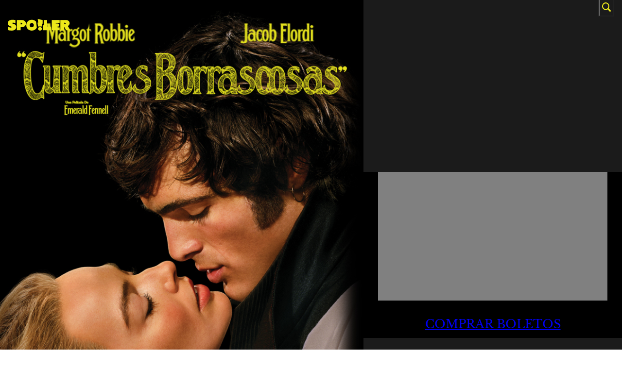

--- FILE ---
content_type: text/html; charset=UTF-8
request_url: https://spoiler.mx/?s=%EF%BF%BD%EF%BF%BD%EF%BF%BD%EF%BF%BD%EF%BF%BD%EF%BF%BD%EF%BF%BD%EF%BF%BD%EF%BF%BD%EF%BF%BD%EF%BF%BD%EF%BF%BD%EF%BF%BD%EF%BF%BD%EF%BF%BD%EF%BF%BD%EF%BF%BD%EF%BF%BD%EF%BF%BD%EF%BF%BD%EF%BF%BD%EF%BF%BD%EF%BF%BD%EF%BF%BD%EF%BF%BD%EF%BF%BD%EF%BF%BD%EF%BF%BD%EF%BF%BD%EF%BF%BD-%EF%BF%BD%EF%BF%BD%EF%BF%BDdirection2006.com%EF%BF%BD%EF%BF%BD%EF%BF%BD%EF%BF%BD%EF%BF%BD%EF%BF%BD%EF%BF%BD%EF%BF%BD%EF%BF%BD%EF%BF%BD%EF%BF%BD%EF%BF%BD%EF%BF%BD%EF%BF%BD%EF%BF%BD%EF%BF%BD%EF%BF%BD%EF%BF%BD%EF%BF%BD%EF%BF%BD%EF%BF%BD%EF%BF%BD%EF%BF%BD%EF%BF%BD%EF%BF%BD%EF%BF%BD%EF%BF%BD%EF%BF%BD%EF%BF%BD%EF%BF%BDpMllXh31.wgN
body_size: 19368
content:
<!DOCTYPE html>
<html lang="es" prefix="og: https://ogp.me/ns#">
<head>
	<meta charset="UTF-8" />
	<style id="fuente-respaldo-css">
        html {
            font-family: Arial, "Helvetica Neue", Helvetica, Geneva, Verdana, sans-serif;
        }
    </style><meta name="viewport" content="width=device-width, initial-scale=1" />
	<style>img:is([sizes="auto" i], [sizes^="auto," i]) { contain-intrinsic-size: 3000px 1500px }</style>
	<style id="space-top-css">/* Por defecto está oculto */
.space-top {
    --header-height: 80px;
    /* display: none; */
}

/* Clase que se usa para mostrar el space-top cada cierto tiempo */ 
.space-top.space-top--show {
    display: block;
}




/* Clase modificadora para toda la altura del viewport INICIO */
.space-top.space-top--100vh {
    height: calc( 100dvh - var(--header-height) );
}

@media only screen and (max-width: 1023px) {
    .space-top.space-top--100vh {
        height: auto;
    }
}

@media only screen and (max-width: 768px) {
    .space-top.space-top--100vh {
        height: calc( 100dvh - var(--header-height) );
    }
}

@media only screen and (max-width: 768px) and (max-height: 730px) {
    .space-top.space-top--100vh {
        height: auto;
    }
}
/* Clase modificadora para toda la altura del viewport FIN */





/* Clase modificadora para Terror en shelby oaks INICIO */
.space-top.terror-shelby-block {
    --block-px: 30px;
}

.space-top.terror-shelby-block .img-all-desk {
    width: auto;
    height: 100%;
}

.space-top.terror-shelby-block .img-all-desk a {
    height: 100%;
}

.space-top.terror-shelby-block .img-all-desk img {
    width: auto;
    height: 100%;
}

@media only screen and (max-width: 1023px) {
    .space-top.terror-shelby-block .img-all-desk {
        display: none;
    }
}

.space-top.terror-shelby-block .img-all-mob {
    width: 100% !important;
    height: auto !important;
}

.space-top.terror-shelby-block .img-all-mob a {
    width: 100%;
    height: auto;
}

.space-top.terror-shelby-block .img-all-mob img {
    width: 100%;
    height: auto;
}

@media only screen and (min-width: 1024px) {
    .space-top.terror-shelby-block .img-all-mob {
        display: none;
    }
}

.space-top.terror-shelby-block .block__right {
    flex: 1;
    height: 100%;
    padding-inline: 0;
    padding-block: 30px;
    position: relative;
    display: flex;
    align-items: center;
}

@media only screen and (max-width: 1023px) {
    .space-top.terror-shelby-block .block__right {
        width: 100%;
    }
}

.space-top.terror-shelby-block .block__right .block__content {
    position: relative;
    z-index: 2;
    box-sizing: border-box;
    display: flex;
    flex-direction: column;
    justify-content: center;
    align-items: center;
    width: 100%;
}

.space-top.terror-shelby-block .block__right .block__content .block__youtube {
    width: calc(100% - var(--block-px) * 2);
}

.space-top.terror-shelby-block .block__right .block__content .block__youtube .wp-block-embed__wrapper {
    aspect-ratio: 16 / 9;
    width: 100%;
    background-color: #808080;
}

.space-top.terror-shelby-block .block__right .block__content .block__cta .wp-block-button__link {
    transition: all .4s ease-in-out;
}

.space-top.terror-shelby-block .block__right .block__content .block__cta .wp-block-button__link:hover {
    background-color: #fffa00 !important;
}

.space-top.terror-shelby-block .block__right .block__img-bg {
    position: absolute;
    z-index: 1;
    top: 0;
    bottom: 0;
    left: 0;
    right: 0;
    margin: 0 !important;
}

.space-top.terror-shelby-block .block__right .block__img-bg a {
    height: 100%;
}

.space-top.terror-shelby-block .block__right .block__img-bg img {
    width: 100%;
    height: 100%;
    object-fit: cover;
    object-position: left;
}

@media only screen and (max-width: 1023px) {
    .space-top.terror-shelby-block 
    .block__right 
    .block__img-bg.block__img-bg--mob img {
        object-position: top center;
    }
}

@media only screen and (min-width: 1024px) {
    .space-top.terror-shelby-block .block__right .block__img-bg.block__img-bg--mob {
        display: none;
    }
}

@media only screen and (max-width: 1023px) {
    .space-top.terror-shelby-block .block__right .block__img-bg.block__img-bg--desk {
        display: none;
    }
}

.space-top.terror-shelby-block .block__wrapper {
    height: 100%;
}

@media only screen and (max-width: 1023px) {
    .space-top.terror-shelby-block .block__wrapper {
        flex-direction: column;
        background-color: #050304;
    }
}
/* Clase modificadora para Terror en shelby oaks FIN */</style>
<!-- Optimización para motores de búsqueda de Rank Math -  https://rankmath.com/ -->
<meta name="robots" content="follow, noindex"/>
<meta property="og:locale" content="es_ES" />
<meta property="og:type" content="article" />
<meta property="og:title" content="Buscó por el término ������������������������������-���direction2006.com������������������������������pMllXh31.wgN - Spoiler" />
<meta property="og:url" content="https://spoiler.mx/search/%EF%BF%BD%EF%BF%BD%EF%BF%BD%EF%BF%BD%EF%BF%BD%EF%BF%BD%EF%BF%BD%EF%BF%BD%EF%BF%BD%EF%BF%BD%EF%BF%BD%EF%BF%BD%EF%BF%BD%EF%BF%BD%EF%BF%BD%EF%BF%BD%EF%BF%BD%EF%BF%BD%EF%BF%BD%EF%BF%BD%EF%BF%BD%EF%BF%BD%EF%BF%BD%EF%BF%BD%EF%BF%BD%EF%BF%BD%EF%BF%BD%EF%BF%BD%EF%BF%BD%EF%BF%BD-%EF%BF%BD%EF%BF%BD%EF%BF%BDdirection2006.com%EF%BF%BD%EF%BF%BD%EF%BF%BD%EF%BF%BD%EF%BF%BD%EF%BF%BD%EF%BF%BD%EF%BF%BD%EF%BF%BD%EF%BF%BD%EF%BF%BD%EF%BF%BD%EF%BF%BD%EF%BF%BD%EF%BF%BD%EF%BF%BD%EF%BF%BD%EF%BF%BD%EF%BF%BD%EF%BF%BD%EF%BF%BD%EF%BF%BD%EF%BF%BD%EF%BF%BD%EF%BF%BD%EF%BF%BD%EF%BF%BD%EF%BF%BD%EF%BF%BD%EF%BF%BDpMllXh31.wgN/" />
<meta property="og:site_name" content="Spoiler" />
<meta property="og:image" content="https://spoiler.mx/wp-content/uploads/2025/11/share-spoiler.png" />
<meta property="og:image:secure_url" content="https://spoiler.mx/wp-content/uploads/2025/11/share-spoiler.png" />
<meta property="og:image:width" content="1200" />
<meta property="og:image:height" content="630" />
<meta property="og:image:type" content="image/png" />
<meta name="twitter:card" content="summary_large_image" />
<meta name="twitter:title" content="Buscó por el término ������������������������������-���direction2006.com������������������������������pMllXh31.wgN - Spoiler" />
<meta name="twitter:image" content="https://spoiler.mx/wp-content/uploads/2025/11/share-spoiler.png" />
<script type="application/ld+json" class="rank-math-schema">{"@context":"https://schema.org","@graph":[{"@type":"NewsMediaOrganization","@id":"https://spoiler.mx/#organization","name":"Spoiler","url":"https://spoiler.mx","logo":{"@type":"ImageObject","@id":"https://spoiler.mx/#logo","url":"https://spoiler.mx/wp-content/uploads/2025/10/cropped-Favicon-1.png","contentUrl":"https://spoiler.mx/wp-content/uploads/2025/10/cropped-Favicon-1.png","caption":"Spoiler","inLanguage":"es","width":"512","height":"512"}},{"@type":"WebSite","@id":"https://spoiler.mx/#website","url":"https://spoiler.mx","name":"Spoiler","alternateName":"Spoiler.mx","publisher":{"@id":"https://spoiler.mx/#organization"},"inLanguage":"es"},{"@type":"BreadcrumbList","@id":"https://spoiler.mx/search/%EF%BF%BD%EF%BF%BD%EF%BF%BD%EF%BF%BD%EF%BF%BD%EF%BF%BD%EF%BF%BD%EF%BF%BD%EF%BF%BD%EF%BF%BD%EF%BF%BD%EF%BF%BD%EF%BF%BD%EF%BF%BD%EF%BF%BD%EF%BF%BD%EF%BF%BD%EF%BF%BD%EF%BF%BD%EF%BF%BD%EF%BF%BD%EF%BF%BD%EF%BF%BD%EF%BF%BD%EF%BF%BD%EF%BF%BD%EF%BF%BD%EF%BF%BD%EF%BF%BD%EF%BF%BD-%EF%BF%BD%EF%BF%BD%EF%BF%BDdirection2006.com%EF%BF%BD%EF%BF%BD%EF%BF%BD%EF%BF%BD%EF%BF%BD%EF%BF%BD%EF%BF%BD%EF%BF%BD%EF%BF%BD%EF%BF%BD%EF%BF%BD%EF%BF%BD%EF%BF%BD%EF%BF%BD%EF%BF%BD%EF%BF%BD%EF%BF%BD%EF%BF%BD%EF%BF%BD%EF%BF%BD%EF%BF%BD%EF%BF%BD%EF%BF%BD%EF%BF%BD%EF%BF%BD%EF%BF%BD%EF%BF%BD%EF%BF%BD%EF%BF%BD%EF%BF%BDpMllXh31.wgN/#breadcrumb","itemListElement":[{"@type":"ListItem","position":"1","item":{"@id":"https://spoiler.mx","name":"Inicio"}},{"@type":"ListItem","position":"2","item":{"@id":"/?s=%EF%BF%BD%EF%BF%BD%EF%BF%BD%EF%BF%BD%EF%BF%BD%EF%BF%BD%EF%BF%BD%EF%BF%BD%EF%BF%BD%EF%BF%BD%EF%BF%BD%EF%BF%BD%EF%BF%BD%EF%BF%BD%EF%BF%BD%EF%BF%BD%EF%BF%BD%EF%BF%BD%EF%BF%BD%EF%BF%BD%EF%BF%BD%EF%BF%BD%EF%BF%BD%EF%BF%BD%EF%BF%BD%EF%BF%BD%EF%BF%BD%EF%BF%BD%EF%BF%BD%EF%BF%BD-%EF%BF%BD%EF%BF%BD%EF%BF%BDdirection2006.com%EF%BF%BD%EF%BF%BD%EF%BF%BD%EF%BF%BD%EF%BF%BD%EF%BF%BD%EF%BF%BD%EF%BF%BD%EF%BF%BD%EF%BF%BD%EF%BF%BD%EF%BF%BD%EF%BF%BD%EF%BF%BD%EF%BF%BD%EF%BF%BD%EF%BF%BD%EF%BF%BD%EF%BF%BD%EF%BF%BD%EF%BF%BD%EF%BF%BD%EF%BF%BD%EF%BF%BD%EF%BF%BD%EF%BF%BD%EF%BF%BD%EF%BF%BD%EF%BF%BD%EF%BF%BDpMllXh31.wgN","name":"Has buscado por"}}]},{"@type":"SearchResultsPage","@id":"https://spoiler.mx/search/%EF%BF%BD%EF%BF%BD%EF%BF%BD%EF%BF%BD%EF%BF%BD%EF%BF%BD%EF%BF%BD%EF%BF%BD%EF%BF%BD%EF%BF%BD%EF%BF%BD%EF%BF%BD%EF%BF%BD%EF%BF%BD%EF%BF%BD%EF%BF%BD%EF%BF%BD%EF%BF%BD%EF%BF%BD%EF%BF%BD%EF%BF%BD%EF%BF%BD%EF%BF%BD%EF%BF%BD%EF%BF%BD%EF%BF%BD%EF%BF%BD%EF%BF%BD%EF%BF%BD%EF%BF%BD-%EF%BF%BD%EF%BF%BD%EF%BF%BDdirection2006.com%EF%BF%BD%EF%BF%BD%EF%BF%BD%EF%BF%BD%EF%BF%BD%EF%BF%BD%EF%BF%BD%EF%BF%BD%EF%BF%BD%EF%BF%BD%EF%BF%BD%EF%BF%BD%EF%BF%BD%EF%BF%BD%EF%BF%BD%EF%BF%BD%EF%BF%BD%EF%BF%BD%EF%BF%BD%EF%BF%BD%EF%BF%BD%EF%BF%BD%EF%BF%BD%EF%BF%BD%EF%BF%BD%EF%BF%BD%EF%BF%BD%EF%BF%BD%EF%BF%BD%EF%BF%BDpMllXh31.wgN/#webpage","url":"https://spoiler.mx/search/%EF%BF%BD%EF%BF%BD%EF%BF%BD%EF%BF%BD%EF%BF%BD%EF%BF%BD%EF%BF%BD%EF%BF%BD%EF%BF%BD%EF%BF%BD%EF%BF%BD%EF%BF%BD%EF%BF%BD%EF%BF%BD%EF%BF%BD%EF%BF%BD%EF%BF%BD%EF%BF%BD%EF%BF%BD%EF%BF%BD%EF%BF%BD%EF%BF%BD%EF%BF%BD%EF%BF%BD%EF%BF%BD%EF%BF%BD%EF%BF%BD%EF%BF%BD%EF%BF%BD%EF%BF%BD-%EF%BF%BD%EF%BF%BD%EF%BF%BDdirection2006.com%EF%BF%BD%EF%BF%BD%EF%BF%BD%EF%BF%BD%EF%BF%BD%EF%BF%BD%EF%BF%BD%EF%BF%BD%EF%BF%BD%EF%BF%BD%EF%BF%BD%EF%BF%BD%EF%BF%BD%EF%BF%BD%EF%BF%BD%EF%BF%BD%EF%BF%BD%EF%BF%BD%EF%BF%BD%EF%BF%BD%EF%BF%BD%EF%BF%BD%EF%BF%BD%EF%BF%BD%EF%BF%BD%EF%BF%BD%EF%BF%BD%EF%BF%BD%EF%BF%BD%EF%BF%BDpMllXh31.wgN/","name":"Busc\u00f3 por el t\u00e9rmino \ufffd\ufffd\ufffd\ufffd\ufffd\ufffd\ufffd\ufffd\ufffd\ufffd\ufffd\ufffd\ufffd\ufffd\ufffd\ufffd\ufffd\ufffd\ufffd\ufffd\ufffd\ufffd\ufffd\ufffd\ufffd\ufffd\ufffd\ufffd\ufffd\ufffd-\ufffd\ufffd\ufffddirection2006.com\ufffd\ufffd\ufffd\ufffd\ufffd\ufffd\ufffd\ufffd\ufffd\ufffd\ufffd\ufffd\ufffd\ufffd\ufffd\ufffd\ufffd\ufffd\ufffd\ufffd\ufffd\ufffd\ufffd\ufffd\ufffd\ufffd\ufffd\ufffd\ufffd\ufffdpMllXh31.wgN - Spoiler","isPartOf":{"@id":"https://spoiler.mx/#website"},"inLanguage":"es","breadcrumb":{"@id":"https://spoiler.mx/search/%EF%BF%BD%EF%BF%BD%EF%BF%BD%EF%BF%BD%EF%BF%BD%EF%BF%BD%EF%BF%BD%EF%BF%BD%EF%BF%BD%EF%BF%BD%EF%BF%BD%EF%BF%BD%EF%BF%BD%EF%BF%BD%EF%BF%BD%EF%BF%BD%EF%BF%BD%EF%BF%BD%EF%BF%BD%EF%BF%BD%EF%BF%BD%EF%BF%BD%EF%BF%BD%EF%BF%BD%EF%BF%BD%EF%BF%BD%EF%BF%BD%EF%BF%BD%EF%BF%BD%EF%BF%BD-%EF%BF%BD%EF%BF%BD%EF%BF%BDdirection2006.com%EF%BF%BD%EF%BF%BD%EF%BF%BD%EF%BF%BD%EF%BF%BD%EF%BF%BD%EF%BF%BD%EF%BF%BD%EF%BF%BD%EF%BF%BD%EF%BF%BD%EF%BF%BD%EF%BF%BD%EF%BF%BD%EF%BF%BD%EF%BF%BD%EF%BF%BD%EF%BF%BD%EF%BF%BD%EF%BF%BD%EF%BF%BD%EF%BF%BD%EF%BF%BD%EF%BF%BD%EF%BF%BD%EF%BF%BD%EF%BF%BD%EF%BF%BD%EF%BF%BD%EF%BF%BDpMllXh31.wgN/#breadcrumb"}}]}</script>
<!-- /Plugin Rank Math WordPress SEO -->

<title>Buscó por el término ������������������������������-���direction2006.com������������������������������pMllXh31.wgN - Spoiler</title>
<link rel='dns-prefetch' href='//plausible.io' />
<link rel="alternate" type="application/rss+xml" title="Spoiler &raquo; Feed" href="https://spoiler.mx/feed/" />
<link rel="alternate" type="application/rss+xml" title="Spoiler &raquo; Feed de los comentarios" href="https://spoiler.mx/comments/feed/" />
<style id="above-the-fold-css">.reset-custom-block {
            --mx: 0px;
            margin-left: var(--mx) !important;
            margin-right: var(--mx) !important;
            max-width: none !important;
            box-sizing: border-box;
            margin: 0;
            padding: 0;
        }
        .reset-custom-block * {
            margin: 0;
            padding: 0;
            list-style: none;
            text-decoration: none;
            box-sizing: border-box;
        }
        .reset-custom-block picture {
            line-height: 1;
            font-size: 0;
        }
        .reset-custom-block button {
            border: none;
            padding: 0;
            background: none;
        }

        /* Equivalente a @include breakpoint(1302) */
        @media only screen and (max-width: 1302px) {
            .px-1rem-mob {
                --px: 1rem;
                padding-left: var(--px) !important;
                padding-right: var(--px) !important;
            }
        }
    
            .header {
                margin-top: 0;
            }
            .header .header__buscador {
                position: fixed;
                z-index: 1000;
                top: 0;
                left: 0;
                height: 100vh;
                width: 100vw;
                background-color: rgba(0,0,0,.9);
                display: none;
                align-items: center;
                justify-content: center;
            }
            @media only screen and (max-width: 599px) {
                .header .header__buscador {
                    display: block;
                    position: static;
                    height: auto;
                    width: 100%;
                    background: none;
                    margin-bottom: 40px !important;
                }
            }

            .header .header__buscador:before {
                display: block;
                content: '';
                position: absolute;
                z-index: 0;
                height: 140%;
                width: auto;
                aspect-ratio: 475 / 1100;
                right: 0;
                bottom: -50px;
                background-image: url('https://spoiler.mx/wp-content/themes/spoiler/images/icon-rayo-negro.svg');
                background-size: contain;
                background-repeat: no-repeat;
                background-position: center;
                transform: rotate(6deg);
            }
            @media only screen and (max-width: 599px) {
                .header .header__buscador:before {
                    display: none;
                }
            }

            .header .header__buscador .wp-block-search__label {
                position: absolute;
                z-index: 10;
                top: 20px;
                right: calc((100% - var(--wp--style--global--wide-size)) / 2 + 10px);
                font-weight: 700;
                font-size: 2.1875rem;
                text-transform: uppercase;
                padding: 5px;
                line-height: 1;
                cursor: pointer;
                display: inline-flex;
                width: auto;
                font-size: 26px !important;
            }
            @media only screen and (max-width: 599px) {
                .header .header__buscador .wp-block-search__label {
                    display: none;
                }
            }

            .header .header__buscador .wp-block-search__inside-wrapper {
                --submit-width: 80px;
                position: relative;
                z-index: 5;
                padding: 0;
                width: 80%;
                max-width: 850px;
                height: 75px;
                background: none;
            }
            @media only screen and (max-width: 599px) {
                .header .header__buscador .wp-block-search__inside-wrapper {
                    --submit-width: 50px;
                    height: 50px;
                    width: 100%;
                    max-width: none;
                }
            }

            .header .header__buscador .wp-block-search__input {
                --px: 25px;
                background-color: var(--wp--preset--color--custom-blanco-alternativo);
                border-radius: 2px;
                width: 100%;
                padding-left: var(--px);
                padding-right: calc(var(--px) + var(--submit-width));
                outline: 2px solid transparent;
            }
            @media only screen and (max-width: 599px) {
                .header .header__buscador .wp-block-search__input {
                    --px: 15px;
                    background-color: #111;
                    color: var(--wp--preset--color--custom-blanco-alternativo);
                    outline-color: #2E2E2E;
                    outline-width: 1px;
                }
            }
            .header .header__buscador .wp-block-search__input:focus {
                outline-color: var(--wp--preset--color--custom-amarillo);
            }

            .header .header__buscador .wp-block-search__button {
                margin: 0;
                padding: 0;
                position: absolute;
                right: 0;
                top: 0;
                width: var(--submit-width);
                height: 100%;
                background: none;
                display: flex;
                align-items: center;
                justify-content: center;
            }
            .header .header__buscador .wp-block-search__button .search-icon {
                height: auto;
                width: 36px;
                transform: scaleX(-1);
            }
            @media only screen and (max-width: 599px) {
                .header .header__buscador .wp-block-search__button .search-icon {
                    width: 28px;
                }
            }
            .header .header__buscador .wp-block-search__button .search-icon * {
                fill: var(--wp--preset--color--custom-negro-alternativo);
            }
            @media only screen and (max-width: 599px) {
                .header .header__buscador .wp-block-search__button .search-icon * {
                    fill: var(--wp--preset--color--custom-blanco-alternativo);
                }
            }
        
            .header nav.header__menu {
                margin-top: 0;
            }
            @media only screen and (max-width: 599px) {
                .header nav.header__menu {
                    gap: 0 !important;
                }
            }

            .header nav.header__menu .wp-block-navigation__responsive-container-close {
                top: 25px;
                right: 16px;
            }
            @media only screen and (max-width: 599px) {
                .header nav.header__menu .wp-block-navigation__responsive-container-close {
                    z-index: 5;
                }
            }
            .header nav.header__menu .wp-block-navigation__responsive-container-close * {
                fill: var(--wp--preset--color--custom-blanco-alternativo);
            }

            .header nav.header__menu .wp-block-navigation__responsive-container-content { }
            @media only screen and (max-width: 599px) {
                .header nav.header__menu .wp-block-navigation__responsive-container-content {
                    padding-inline: 20px;
                    padding-top: 120px;
                    padding-bottom: 75px;
                }
            }
            @media only screen and (min-width: 600px) {
                .header nav.header__menu .wp-block-navigation__responsive-container-content {
                    display: flex;
                    flex-direction: column;
                    align-items: center;
                }
            }

            .header nav.header__menu ul.header__menu {
                margin-left: auto;
                padding-right: calc((100% - var(--wp--style--global--wide-size)) / 2 + 65px);
            }
            @media only screen and (max-width: 1302px) {
                .header nav.header__menu ul.header__menu {
                    padding-right: calc(1rem + 65px);
                }
            }
            @media only screen and (max-width: 599px) {
                .header nav.header__menu ul.header__menu {
                    padding-right: 0;
                    margin-left: 0;
                    font-size: 56px !important;
                    gap: 5px !important;
                }
            }

            .header nav.header__menu ul.header__menu .wp-block-navigation-item { }
            @media only screen and (max-width: 599px) {
                .header nav.header__menu ul.header__menu .wp-block-navigation-item {
                    position: relative;
                    font-size: inherit !important;
                }
            }

            .header nav.header__menu ul.header__menu .wp-block-navigation-item:before {
                display: block;
                content: '';
                position: absolute;
                z-index: 0;
                width: 100%;
                height: 1px;
                background-color: var(--wp--preset--color--custom-amarillo);
                bottom: 0;
                left: 0;
                transform: translateY(100%);
                transition: all .4s ease-in-out;
                opacity: 0;
            }
            @media only screen and (max-width: 599px) {
                .header nav.header__menu ul.header__menu .wp-block-navigation-item:before {
                    display: none;
                }
            }

            @media only screen and (min-width: 1024px) {
                .header nav.header__menu ul.header__menu .wp-block-navigation-item:hover:not(.current-menu-item):before {
                    opacity: 1;
                }
            }

            @media only screen and (max-width: 599px) {
                .header nav.header__menu ul.header__menu .wp-block-navigation-item .wp-block-navigation-item__content {
                    display: inline-flex;
                    align-items: center;
                    gap: 15px;
                }
                .header nav.header__menu ul.header__menu .wp-block-navigation-item .wp-block-navigation-item__content:after {
                    display: block;
                    content: '';
                    width: auto;
                    height: .7em;
                    aspect-ratio: 1 / 1;
                    background-image: url('https://spoiler.mx/wp-content/themes/spoiler/images/flecha-derecha-amarilla.svg');
                    background-size: contain;
                    background-repeat: no-repeat;
                    background-position: center;
                }
            }

            .header nav.header__menu ul.header__menu .wp-block-navigation-item.current-menu-item {
                color: var(--wp--preset--color--custom-blanco-alternativo) !important;
                pointer-events: none;
            }

            .header nav.header__menu .header__submenu {
                padding-block: 20px;
                padding-inline: calc((100% - var(--wp--style--global--wide-size)) / 2 + 0px);
                width: 100%;
                display: flex;
                justify-content: center;
                gap: 8px 15px;
                background-color: var(--wp--preset--color--principal);
            }
            @media only screen and (max-width: 1302px) {
                .header nav.header__menu .header__submenu {
                    padding-inline: 1rem;
                }
            }
            @media only screen and (max-width: 599px) {
                .header nav.header__menu .header__submenu {
                    padding-inline: 0;
                    flex-direction: column;
                    align-items: start;
                    gap: 15px !important;
                    padding-top: 35px !important;
                    background-color: transparent !important;
                }
            }

            .header nav.header__menu .header__submenu .wp-block-button__link {
                position: relative;
                transition: all .4s ease-in-out;
                background: none;
                border: none;
                color: #e1e1e1;
                padding: 0;
            }
            .header nav.header__menu .header__submenu .wp-block-button__link:before {
                display: block;
                content: '';
                position: absolute;
                z-index: 1;
                transform: translateY(100%);
                left: 0;
                width: 100%;
                height: 2px;
                background-color: var(--wp--preset--color--custom-amarillo);
                bottom: 2px;
                opacity: 0;
                transition: all .4s ease-in-out;
            }
            .header nav.header__menu .header__submenu .wp-block-button__link:hover {
                color: var(--wp--preset--color--custom-amarillo) !important;
            }
            .header nav.header__menu .header__submenu .wp-block-button__link:hover:before {
                opacity: 1;
            }

            .header nav.header__menu .header__submenu .submenu__item {
                font-weight: 700;
                letter-spacing: 0px;
                line-height: 1.22;
                font-size: 18px;
            }
            .header nav.header__menu .header__submenu .submenu__item.submenu__title {
                color: #5a5a5a;
            }
            @media only screen and (max-width: 599px) {
                .header nav.header__menu .header__submenu .submenu__item {
                    font-size: 20px;
                }
            }

            @media only screen and (max-width: 599px) {
                .header nav.header__menu .wp-block-navigation__responsive-close {
                    position: relative;
                    overflow-x: hidden;
                }
                .header nav.header__menu .wp-block-navigation__responsive-close:before {
                    display: block;
                    content: '';
                    position: absolute;
                    z-index: 0;
                    height: auto;
                    width: 100%;
                    aspect-ratio: 475 / 1100;
                    left: 0;
                    top: 0;
                    background-image: url('https://spoiler.mx/wp-content/themes/spoiler/images/icon-rayo-negro.svg');
                    background-size: contain;
                    background-repeat: no-repeat;
                    background-position: center;
                    transform: rotate(6deg);
                }
            }

        
            .header .header__logo {
                left: calc((100% - var(--wp--style--global--wide-size)) / 2 + 0px);
                }
                @media only screen and (max-width: 1302px) {
                .header .header__logo {
                    left: 1rem;
                }
            }
            @media only screen and (min-width: 600px) {
                .header .header__logo {
                    position: absolute;
                    z-index: 1;
                    top: 3px;
                }
            }
            @media only screen and (max-width: 599px) {
                .header .header__logo {
                    margin-inline: 0 !important;
                }
            }
            @media only screen and (max-width: 599px) {
                .header .header__logo .custom-logo {
                    width: 115px !important;
                }
            }

            .header .header__btn-lupa-wrapper {
                position: absolute;
                z-index: 1;
                right: calc((100% - var(--wp--style--global--wide-size)) / 2 + 0px);
                top: -2px;
            }
            @media only screen and (max-width: 1302px) {
                .header .header__btn-lupa-wrapper {
                    right: 1rem;
                }
            }
            @media only screen and (max-width: 599px) {
                .header .header__btn-lupa-wrapper {
                    display: none;
                }
            }

            @media only screen and (max-width: 599px) {
                .header .container {
                    display: flex;
                    align-items: center;
                    justify-content: space-between;
                }
                .header .header__wrapper {
                    padding-inline: 16px !important;
                    padding-bottom: 25px !important;
                }
            }
        
                .block-no-results {
                    min-height: calc(100vh - 545px);
                    margin: 0 !important;
                    padding-top: 20px;
                }
                .block-no-results .block__text {
                    text-wrap: balance; 
                    text-align: center;
                    display: block;
                    margin: 0;
                    font-family: var(--wp--preset--font-family--molde-condensed);
                    font-size: 28px;
                }
                @media only screen and (max-width: 1023px) {
                    .block-no-results {
                        min-height: calc(100dvh - 480px);
                    }
                }</style>
<link rel="alternate" type="application/rss+xml" title="Spoiler &raquo; Resultados de búsqueda del feed «������������������������������-���direction2006.com������������������������������pMllXh31.wgN»" href="https://spoiler.mx/search/%EF%BF%BD%EF%BF%BD%EF%BF%BD%EF%BF%BD%EF%BF%BD%EF%BF%BD%EF%BF%BD%EF%BF%BD%EF%BF%BD%EF%BF%BD%EF%BF%BD%EF%BF%BD%EF%BF%BD%EF%BF%BD%EF%BF%BD%EF%BF%BD%EF%BF%BD%EF%BF%BD%EF%BF%BD%EF%BF%BD%EF%BF%BD%EF%BF%BD%EF%BF%BD%EF%BF%BD%EF%BF%BD%EF%BF%BD%EF%BF%BD%EF%BF%BD%EF%BF%BD%EF%BF%BD-%EF%BF%BD%EF%BF%BD%EF%BF%BDdirection2006.com%EF%BF%BD%EF%BF%BD%EF%BF%BD%EF%BF%BD%EF%BF%BD%EF%BF%BD%EF%BF%BD%EF%BF%BD%EF%BF%BD%EF%BF%BD%EF%BF%BD%EF%BF%BD%EF%BF%BD%EF%BF%BD%EF%BF%BD%EF%BF%BD%EF%BF%BD%EF%BF%BD%EF%BF%BD%EF%BF%BD%EF%BF%BD%EF%BF%BD%EF%BF%BD%EF%BF%BD%EF%BF%BD%EF%BF%BD%EF%BF%BD%EF%BF%BD%EF%BF%BD%EF%BF%BDpMllXh31.wgN/feed/rss2/" />
<style id='wp-block-heading-inline-css'>
h1.has-background,h2.has-background,h3.has-background,h4.has-background,h5.has-background,h6.has-background{padding:1.25em 2.375em}h1.has-text-align-left[style*=writing-mode]:where([style*=vertical-lr]),h1.has-text-align-right[style*=writing-mode]:where([style*=vertical-rl]),h2.has-text-align-left[style*=writing-mode]:where([style*=vertical-lr]),h2.has-text-align-right[style*=writing-mode]:where([style*=vertical-rl]),h3.has-text-align-left[style*=writing-mode]:where([style*=vertical-lr]),h3.has-text-align-right[style*=writing-mode]:where([style*=vertical-rl]),h4.has-text-align-left[style*=writing-mode]:where([style*=vertical-lr]),h4.has-text-align-right[style*=writing-mode]:where([style*=vertical-rl]),h5.has-text-align-left[style*=writing-mode]:where([style*=vertical-lr]),h5.has-text-align-right[style*=writing-mode]:where([style*=vertical-rl]),h6.has-text-align-left[style*=writing-mode]:where([style*=vertical-lr]),h6.has-text-align-right[style*=writing-mode]:where([style*=vertical-rl]){rotate:180deg}
</style>
<style id='wp-block-list-inline-css'>
ol,ul{box-sizing:border-box}:root :where(.wp-block-list.has-background){padding:1.25em 2.375em}
</style>
<style id='wp-block-group-inline-css'>
.wp-block-group{box-sizing:border-box}:where(.wp-block-group.wp-block-group-is-layout-constrained){position:relative}
</style>
<style id='wp-block-group-theme-inline-css'>
:where(.wp-block-group.has-background){padding:1.25em 2.375em}
</style>
<link rel='stylesheet' id='wp-block-image-css' href='https://spoiler.mx/wp-includes/blocks/image/style.min.css?ver=6.8.3' media='all' />
<style id='wp-block-image-theme-inline-css'>
:root :where(.wp-block-image figcaption){color:#555;font-size:13px;text-align:center}.is-dark-theme :root :where(.wp-block-image figcaption){color:#ffffffa6}.wp-block-image{margin:0 0 1em}
</style>
<style id='wp-block-embed-inline-css'>
.wp-block-embed.alignleft,.wp-block-embed.alignright,.wp-block[data-align=left]>[data-type="core/embed"],.wp-block[data-align=right]>[data-type="core/embed"]{max-width:360px;width:100%}.wp-block-embed.alignleft .wp-block-embed__wrapper,.wp-block-embed.alignright .wp-block-embed__wrapper,.wp-block[data-align=left]>[data-type="core/embed"] .wp-block-embed__wrapper,.wp-block[data-align=right]>[data-type="core/embed"] .wp-block-embed__wrapper{min-width:280px}.wp-block-cover .wp-block-embed{min-height:240px;min-width:320px}.wp-block-embed{overflow-wrap:break-word}.wp-block-embed :where(figcaption){margin-bottom:1em;margin-top:.5em}.wp-block-embed iframe{max-width:100%}.wp-block-embed__wrapper{position:relative}.wp-embed-responsive .wp-has-aspect-ratio .wp-block-embed__wrapper:before{content:"";display:block;padding-top:50%}.wp-embed-responsive .wp-has-aspect-ratio iframe{bottom:0;height:100%;left:0;position:absolute;right:0;top:0;width:100%}.wp-embed-responsive .wp-embed-aspect-21-9 .wp-block-embed__wrapper:before{padding-top:42.85%}.wp-embed-responsive .wp-embed-aspect-18-9 .wp-block-embed__wrapper:before{padding-top:50%}.wp-embed-responsive .wp-embed-aspect-16-9 .wp-block-embed__wrapper:before{padding-top:56.25%}.wp-embed-responsive .wp-embed-aspect-4-3 .wp-block-embed__wrapper:before{padding-top:75%}.wp-embed-responsive .wp-embed-aspect-1-1 .wp-block-embed__wrapper:before{padding-top:100%}.wp-embed-responsive .wp-embed-aspect-9-16 .wp-block-embed__wrapper:before{padding-top:177.77%}.wp-embed-responsive .wp-embed-aspect-1-2 .wp-block-embed__wrapper:before{padding-top:200%}
</style>
<style id='wp-block-embed-theme-inline-css'>
.wp-block-embed :where(figcaption){color:#555;font-size:13px;text-align:center}.is-dark-theme .wp-block-embed :where(figcaption){color:#ffffffa6}.wp-block-embed{margin:0 0 1em}
</style>
<style id='wp-block-button-inline-css'>
.wp-block-button__link{align-content:center;box-sizing:border-box;cursor:pointer;display:inline-block;height:100%;text-align:center;word-break:break-word}.wp-block-button__link.aligncenter{text-align:center}.wp-block-button__link.alignright{text-align:right}:where(.wp-block-button__link){border-radius:9999px;box-shadow:none;padding:calc(.667em + 2px) calc(1.333em + 2px);text-decoration:none}.wp-block-button[style*=text-decoration] .wp-block-button__link{text-decoration:inherit}.wp-block-buttons>.wp-block-button.has-custom-width{max-width:none}.wp-block-buttons>.wp-block-button.has-custom-width .wp-block-button__link{width:100%}.wp-block-buttons>.wp-block-button.has-custom-font-size .wp-block-button__link{font-size:inherit}.wp-block-buttons>.wp-block-button.wp-block-button__width-25{width:calc(25% - var(--wp--style--block-gap, .5em)*.75)}.wp-block-buttons>.wp-block-button.wp-block-button__width-50{width:calc(50% - var(--wp--style--block-gap, .5em)*.5)}.wp-block-buttons>.wp-block-button.wp-block-button__width-75{width:calc(75% - var(--wp--style--block-gap, .5em)*.25)}.wp-block-buttons>.wp-block-button.wp-block-button__width-100{flex-basis:100%;width:100%}.wp-block-buttons.is-vertical>.wp-block-button.wp-block-button__width-25{width:25%}.wp-block-buttons.is-vertical>.wp-block-button.wp-block-button__width-50{width:50%}.wp-block-buttons.is-vertical>.wp-block-button.wp-block-button__width-75{width:75%}.wp-block-button.is-style-squared,.wp-block-button__link.wp-block-button.is-style-squared{border-radius:0}.wp-block-button.no-border-radius,.wp-block-button__link.no-border-radius{border-radius:0!important}:root :where(.wp-block-button .wp-block-button__link.is-style-outline),:root :where(.wp-block-button.is-style-outline>.wp-block-button__link){border:2px solid;padding:.667em 1.333em}:root :where(.wp-block-button .wp-block-button__link.is-style-outline:not(.has-text-color)),:root :where(.wp-block-button.is-style-outline>.wp-block-button__link:not(.has-text-color)){color:currentColor}:root :where(.wp-block-button .wp-block-button__link.is-style-outline:not(.has-background)),:root :where(.wp-block-button.is-style-outline>.wp-block-button__link:not(.has-background)){background-color:initial;background-image:none}
</style>
<style id='wp-block-buttons-inline-css'>
.wp-block-buttons{box-sizing:border-box}.wp-block-buttons.is-vertical{flex-direction:column}.wp-block-buttons.is-vertical>.wp-block-button:last-child{margin-bottom:0}.wp-block-buttons>.wp-block-button{display:inline-block;margin:0}.wp-block-buttons.is-content-justification-left{justify-content:flex-start}.wp-block-buttons.is-content-justification-left.is-vertical{align-items:flex-start}.wp-block-buttons.is-content-justification-center{justify-content:center}.wp-block-buttons.is-content-justification-center.is-vertical{align-items:center}.wp-block-buttons.is-content-justification-right{justify-content:flex-end}.wp-block-buttons.is-content-justification-right.is-vertical{align-items:flex-end}.wp-block-buttons.is-content-justification-space-between{justify-content:space-between}.wp-block-buttons.aligncenter{text-align:center}.wp-block-buttons:not(.is-content-justification-space-between,.is-content-justification-right,.is-content-justification-left,.is-content-justification-center) .wp-block-button.aligncenter{margin-left:auto;margin-right:auto;width:100%}.wp-block-buttons[style*=text-decoration] .wp-block-button,.wp-block-buttons[style*=text-decoration] .wp-block-button__link{text-decoration:inherit}.wp-block-buttons.has-custom-font-size .wp-block-button__link{font-size:inherit}.wp-block-buttons .wp-block-button__link{width:100%}.wp-block-button.aligncenter{text-align:center}
</style>
<style id='wp-block-site-logo-inline-css'>
.wp-block-site-logo{box-sizing:border-box;line-height:0}.wp-block-site-logo a{display:inline-block;line-height:0}.wp-block-site-logo.is-default-size img{height:auto;width:120px}.wp-block-site-logo img{height:auto;max-width:100%}.wp-block-site-logo a,.wp-block-site-logo img{border-radius:inherit}.wp-block-site-logo.aligncenter{margin-left:auto;margin-right:auto;text-align:center}:root :where(.wp-block-site-logo.is-style-rounded){border-radius:9999px}
</style>
<style id='wp-block-search-inline-css'>
.wp-block-search__button{margin-left:10px;word-break:normal}.wp-block-search__button.has-icon{line-height:0}.wp-block-search__button svg{height:1.25em;min-height:24px;min-width:24px;width:1.25em;fill:currentColor;vertical-align:text-bottom}:where(.wp-block-search__button){border:1px solid #ccc;padding:6px 10px}.wp-block-search__inside-wrapper{display:flex;flex:auto;flex-wrap:nowrap;max-width:100%}.wp-block-search__label{width:100%}.wp-block-search__input{appearance:none;border:1px solid #949494;flex-grow:1;margin-left:0;margin-right:0;min-width:3rem;padding:8px;text-decoration:unset!important}.wp-block-search.wp-block-search__button-only .wp-block-search__button{box-sizing:border-box;display:flex;flex-shrink:0;justify-content:center;margin-left:0;max-width:100%}.wp-block-search.wp-block-search__button-only .wp-block-search__inside-wrapper{min-width:0!important;transition-property:width}.wp-block-search.wp-block-search__button-only .wp-block-search__input{flex-basis:100%;transition-duration:.3s}.wp-block-search.wp-block-search__button-only.wp-block-search__searchfield-hidden,.wp-block-search.wp-block-search__button-only.wp-block-search__searchfield-hidden .wp-block-search__inside-wrapper{overflow:hidden}.wp-block-search.wp-block-search__button-only.wp-block-search__searchfield-hidden .wp-block-search__input{border-left-width:0!important;border-right-width:0!important;flex-basis:0;flex-grow:0;margin:0;min-width:0!important;padding-left:0!important;padding-right:0!important;width:0!important}:where(.wp-block-search__input){font-family:inherit;font-size:inherit;font-style:inherit;font-weight:inherit;letter-spacing:inherit;line-height:inherit;text-transform:inherit}:where(.wp-block-search__button-inside .wp-block-search__inside-wrapper){border:1px solid #949494;box-sizing:border-box;padding:4px}:where(.wp-block-search__button-inside .wp-block-search__inside-wrapper) .wp-block-search__input{border:none;border-radius:0;padding:0 4px}:where(.wp-block-search__button-inside .wp-block-search__inside-wrapper) .wp-block-search__input:focus{outline:none}:where(.wp-block-search__button-inside .wp-block-search__inside-wrapper) :where(.wp-block-search__button){padding:4px 8px}.wp-block-search.aligncenter .wp-block-search__inside-wrapper{margin:auto}.wp-block[data-align=right] .wp-block-search.wp-block-search__button-only .wp-block-search__inside-wrapper{float:right}
</style>
<style id='wp-block-search-theme-inline-css'>
.wp-block-search .wp-block-search__label{font-weight:700}.wp-block-search__button{border:1px solid #ccc;padding:.375em .625em}
</style>
<style id='wp-block-navigation-link-inline-css'>
.wp-block-navigation .wp-block-navigation-item__label{overflow-wrap:break-word}.wp-block-navigation .wp-block-navigation-item__description{display:none}.link-ui-tools{border-top:1px solid #f0f0f0;padding:8px}.link-ui-block-inserter{padding-top:8px}.link-ui-block-inserter__back{margin-left:8px;text-transform:uppercase}
</style>
<link rel='stylesheet' id='wp-block-navigation-css' href='https://spoiler.mx/wp-includes/blocks/navigation/style.min.css?ver=6.8.3' media='all' />
<style id='wp-block-template-part-theme-inline-css'>
:root :where(.wp-block-template-part.has-background){margin-bottom:0;margin-top:0;padding:1.25em 2.375em}
</style>
<link rel='stylesheet' id='wp-block-social-links-css' href='https://spoiler.mx/wp-includes/blocks/social-links/style.min.css?ver=6.8.3' media='all' />
<style id='wp-block-paragraph-inline-css'>
.is-small-text{font-size:.875em}.is-regular-text{font-size:1em}.is-large-text{font-size:2.25em}.is-larger-text{font-size:3em}.has-drop-cap:not(:focus):first-letter{float:left;font-size:8.4em;font-style:normal;font-weight:100;line-height:.68;margin:.05em .1em 0 0;text-transform:uppercase}body.rtl .has-drop-cap:not(:focus):first-letter{float:none;margin-left:.1em}p.has-drop-cap.has-background{overflow:hidden}:root :where(p.has-background){padding:1.25em 2.375em}:where(p.has-text-color:not(.has-link-color)) a{color:inherit}p.has-text-align-left[style*="writing-mode:vertical-lr"],p.has-text-align-right[style*="writing-mode:vertical-rl"]{rotate:180deg}
</style>
<link rel='stylesheet' id='website-builder-style-css' href='https://spoiler.mx/wp-content/plugins/draft-tailwind-css/build/style-index.css?ver=3.0.9' media='all' />
<style id='wp-block-library-inline-css'>
:root{--wp-admin-theme-color:#007cba;--wp-admin-theme-color--rgb:0,124,186;--wp-admin-theme-color-darker-10:#006ba1;--wp-admin-theme-color-darker-10--rgb:0,107,161;--wp-admin-theme-color-darker-20:#005a87;--wp-admin-theme-color-darker-20--rgb:0,90,135;--wp-admin-border-width-focus:2px;--wp-block-synced-color:#7a00df;--wp-block-synced-color--rgb:122,0,223;--wp-bound-block-color:var(--wp-block-synced-color)}@media (min-resolution:192dpi){:root{--wp-admin-border-width-focus:1.5px}}.wp-element-button{cursor:pointer}:root{--wp--preset--font-size--normal:16px;--wp--preset--font-size--huge:42px}:root .has-very-light-gray-background-color{background-color:#eee}:root .has-very-dark-gray-background-color{background-color:#313131}:root .has-very-light-gray-color{color:#eee}:root .has-very-dark-gray-color{color:#313131}:root .has-vivid-green-cyan-to-vivid-cyan-blue-gradient-background{background:linear-gradient(135deg,#00d084,#0693e3)}:root .has-purple-crush-gradient-background{background:linear-gradient(135deg,#34e2e4,#4721fb 50%,#ab1dfe)}:root .has-hazy-dawn-gradient-background{background:linear-gradient(135deg,#faaca8,#dad0ec)}:root .has-subdued-olive-gradient-background{background:linear-gradient(135deg,#fafae1,#67a671)}:root .has-atomic-cream-gradient-background{background:linear-gradient(135deg,#fdd79a,#004a59)}:root .has-nightshade-gradient-background{background:linear-gradient(135deg,#330968,#31cdcf)}:root .has-midnight-gradient-background{background:linear-gradient(135deg,#020381,#2874fc)}.has-regular-font-size{font-size:1em}.has-larger-font-size{font-size:2.625em}.has-normal-font-size{font-size:var(--wp--preset--font-size--normal)}.has-huge-font-size{font-size:var(--wp--preset--font-size--huge)}.has-text-align-center{text-align:center}.has-text-align-left{text-align:left}.has-text-align-right{text-align:right}#end-resizable-editor-section{display:none}.aligncenter{clear:both}.items-justified-left{justify-content:flex-start}.items-justified-center{justify-content:center}.items-justified-right{justify-content:flex-end}.items-justified-space-between{justify-content:space-between}.screen-reader-text{border:0;clip-path:inset(50%);height:1px;margin:-1px;overflow:hidden;padding:0;position:absolute;width:1px;word-wrap:normal!important}.screen-reader-text:focus{background-color:#ddd;clip-path:none;color:#444;display:block;font-size:1em;height:auto;left:5px;line-height:normal;padding:15px 23px 14px;text-decoration:none;top:5px;width:auto;z-index:100000}html :where(.has-border-color){border-style:solid}html :where([style*=border-top-color]){border-top-style:solid}html :where([style*=border-right-color]){border-right-style:solid}html :where([style*=border-bottom-color]){border-bottom-style:solid}html :where([style*=border-left-color]){border-left-style:solid}html :where([style*=border-width]){border-style:solid}html :where([style*=border-top-width]){border-top-style:solid}html :where([style*=border-right-width]){border-right-style:solid}html :where([style*=border-bottom-width]){border-bottom-style:solid}html :where([style*=border-left-width]){border-left-style:solid}html :where(img[class*=wp-image-]){height:auto;max-width:100%}:where(figure){margin:0 0 1em}html :where(.is-position-sticky){--wp-admin--admin-bar--position-offset:var(--wp-admin--admin-bar--height,0px)}@media screen and (max-width:600px){html :where(.is-position-sticky){--wp-admin--admin-bar--position-offset:0px}}
</style>
<style id='global-styles-inline-css'>
:root{--wp--preset--aspect-ratio--square: 1;--wp--preset--aspect-ratio--4-3: 4/3;--wp--preset--aspect-ratio--3-4: 3/4;--wp--preset--aspect-ratio--3-2: 3/2;--wp--preset--aspect-ratio--2-3: 2/3;--wp--preset--aspect-ratio--16-9: 16/9;--wp--preset--aspect-ratio--9-16: 9/16;--wp--preset--color--black: #000000;--wp--preset--color--cyan-bluish-gray: #abb8c3;--wp--preset--color--white: #ffffff;--wp--preset--color--pale-pink: #f78da7;--wp--preset--color--vivid-red: #cf2e2e;--wp--preset--color--luminous-vivid-orange: #ff6900;--wp--preset--color--luminous-vivid-amber: #fcb900;--wp--preset--color--light-green-cyan: #7bdcb5;--wp--preset--color--vivid-green-cyan: #00d084;--wp--preset--color--pale-cyan-blue: #8ed1fc;--wp--preset--color--vivid-cyan-blue: #0693e3;--wp--preset--color--vivid-purple: #9b51e0;--wp--preset--color--principal: #000000;--wp--preset--color--secundario: #666666;--wp--preset--color--texto: #333333;--wp--preset--color--alternativo: #fff;--wp--preset--color--custom-amarillo: #ece81a;--wp--preset--color--custom-blanco-alternativo: #fcfcfc;--wp--preset--color--custom-negro-alternativo: #111111;--wp--preset--color--custom-gris-oscuro: #a7a8aa;--wp--preset--color--custom-blanco-60: #fcfcfc99;--wp--preset--color--custom-negro-fondo: #141414;--wp--preset--color--custom-negro-60: #11111199;--wp--preset--color--custom-resaltado-amarillo-claro: #ffdd0040;--wp--preset--gradient--vivid-cyan-blue-to-vivid-purple: linear-gradient(135deg,rgba(6,147,227,1) 0%,rgb(155,81,224) 100%);--wp--preset--gradient--light-green-cyan-to-vivid-green-cyan: linear-gradient(135deg,rgb(122,220,180) 0%,rgb(0,208,130) 100%);--wp--preset--gradient--luminous-vivid-amber-to-luminous-vivid-orange: linear-gradient(135deg,rgba(252,185,0,1) 0%,rgba(255,105,0,1) 100%);--wp--preset--gradient--luminous-vivid-orange-to-vivid-red: linear-gradient(135deg,rgba(255,105,0,1) 0%,rgb(207,46,46) 100%);--wp--preset--gradient--very-light-gray-to-cyan-bluish-gray: linear-gradient(135deg,rgb(238,238,238) 0%,rgb(169,184,195) 100%);--wp--preset--gradient--cool-to-warm-spectrum: linear-gradient(135deg,rgb(74,234,220) 0%,rgb(151,120,209) 20%,rgb(207,42,186) 40%,rgb(238,44,130) 60%,rgb(251,105,98) 80%,rgb(254,248,76) 100%);--wp--preset--gradient--blush-light-purple: linear-gradient(135deg,rgb(255,206,236) 0%,rgb(152,150,240) 100%);--wp--preset--gradient--blush-bordeaux: linear-gradient(135deg,rgb(254,205,165) 0%,rgb(254,45,45) 50%,rgb(107,0,62) 100%);--wp--preset--gradient--luminous-dusk: linear-gradient(135deg,rgb(255,203,112) 0%,rgb(199,81,192) 50%,rgb(65,88,208) 100%);--wp--preset--gradient--pale-ocean: linear-gradient(135deg,rgb(255,245,203) 0%,rgb(182,227,212) 50%,rgb(51,167,181) 100%);--wp--preset--gradient--electric-grass: linear-gradient(135deg,rgb(202,248,128) 0%,rgb(113,206,126) 100%);--wp--preset--gradient--midnight: linear-gradient(135deg,rgb(2,3,129) 0%,rgb(40,116,252) 100%);--wp--preset--font-size--small: 0.75rem;--wp--preset--font-size--medium: 1.25rem;--wp--preset--font-size--large: 1.5rem;--wp--preset--font-size--x-large: 2rem;--wp--preset--font-size--semi-normal: .875rem;--wp--preset--font-size--normal: 1rem;--wp--preset--font-size--semi-medium: 1.125rem;--wp--preset--font-size--2-x-large: 2.5rem;--wp--preset--font-size--3-x-large: 3rem;--wp--preset--font-size--4-x-large: 4rem;--wp--preset--font-size--5-x-large: 5rem;--wp--preset--font-size--6-x-large: 6rem;--wp--preset--font-family--molde-condensed: Molde Condensed;--wp--preset--font-family--libre-baskerville: "Libre Baskerville";--wp--preset--spacing--20: 0.44rem;--wp--preset--spacing--30: 0.67rem;--wp--preset--spacing--40: 1rem;--wp--preset--spacing--50: 5px;--wp--preset--spacing--60: 10px;--wp--preset--spacing--70: 15px;--wp--preset--spacing--80: 20px;--wp--preset--spacing--90: 25px;--wp--preset--spacing--100: 30px;--wp--preset--spacing--110: 35px;--wp--preset--shadow--natural: 6px 6px 9px rgba(0, 0, 0, 0.2);--wp--preset--shadow--deep: 12px 12px 50px rgba(0, 0, 0, 0.4);--wp--preset--shadow--sharp: 6px 6px 0px rgba(0, 0, 0, 0.2);--wp--preset--shadow--outlined: 6px 6px 0px -3px rgba(255, 255, 255, 1), 6px 6px rgba(0, 0, 0, 1);--wp--preset--shadow--crisp: 6px 6px 0px rgba(0, 0, 0, 1);}:root { --wp--style--global--content-size: 850px;--wp--style--global--wide-size: 1270px; }:where(body) { margin: 0; }.wp-site-blocks > .alignleft { float: left; margin-right: 2em; }.wp-site-blocks > .alignright { float: right; margin-left: 2em; }.wp-site-blocks > .aligncenter { justify-content: center; margin-left: auto; margin-right: auto; }:where(.wp-site-blocks) > * { margin-block-start: 1em; margin-block-end: 0; }:where(.wp-site-blocks) > :first-child { margin-block-start: 0; }:where(.wp-site-blocks) > :last-child { margin-block-end: 0; }:root { --wp--style--block-gap: 1em; }:root :where(.is-layout-flow) > :first-child{margin-block-start: 0;}:root :where(.is-layout-flow) > :last-child{margin-block-end: 0;}:root :where(.is-layout-flow) > *{margin-block-start: 1em;margin-block-end: 0;}:root :where(.is-layout-constrained) > :first-child{margin-block-start: 0;}:root :where(.is-layout-constrained) > :last-child{margin-block-end: 0;}:root :where(.is-layout-constrained) > *{margin-block-start: 1em;margin-block-end: 0;}:root :where(.is-layout-flex){gap: 1em;}:root :where(.is-layout-grid){gap: 1em;}.is-layout-flow > .alignleft{float: left;margin-inline-start: 0;margin-inline-end: 2em;}.is-layout-flow > .alignright{float: right;margin-inline-start: 2em;margin-inline-end: 0;}.is-layout-flow > .aligncenter{margin-left: auto !important;margin-right: auto !important;}.is-layout-constrained > .alignleft{float: left;margin-inline-start: 0;margin-inline-end: 2em;}.is-layout-constrained > .alignright{float: right;margin-inline-start: 2em;margin-inline-end: 0;}.is-layout-constrained > .aligncenter{margin-left: auto !important;margin-right: auto !important;}.is-layout-constrained > :where(:not(.alignleft):not(.alignright):not(.alignfull)){max-width: var(--wp--style--global--content-size);margin-left: auto !important;margin-right: auto !important;}.is-layout-constrained > .alignwide{max-width: var(--wp--style--global--wide-size);}body .is-layout-flex{display: flex;}.is-layout-flex{flex-wrap: wrap;align-items: center;}.is-layout-flex > :is(*, div){margin: 0;}body .is-layout-grid{display: grid;}.is-layout-grid > :is(*, div){margin: 0;}body{color: var(--wp--preset--color--custom-negro-alternativo);font-family: var(--wp--preset--font-family--libre-baskerville);font-size: clamp(1rem, 1.5625vw, 1.125rem);font-style: normal;font-weight: 400;line-height: 1.55;margin-top: 0;margin-right: 0;margin-bottom: 0;margin-left: 0;padding-top: 0;padding-right: 0;padding-bottom: 0;padding-left: 0;}a:where(:not(.wp-element-button)){text-decoration: underline;}h1, h2, h3, h4, h5, h6{font-family: var(--wp--preset--font-family--molde-condensed);font-style: normal;font-weight: 700;line-height: 1.05;}h1{font-size: clamp(2.5em, 5vw, 3em);}h2{font-size: clamp(2em, 5vw, 2.5em);}h3{font-size: clamp(1.75em, 5vw, 2em);}h4{font-size: clamp(1.375em, 5vw, 1.5em);}h5{font-size: clamp(1.25em, 5vw, 1.25em);}h6{font-size: clamp(1.125em, 5vw, 1.125em);}:root :where(.wp-element-button, .wp-block-button__link){background-color: #32373c;border-width: 0;color: #fff;font-family: inherit;font-size: inherit;line-height: inherit;padding: calc(0.667em + 2px) calc(1.333em + 2px);text-decoration: none;}:root :where(.wp-element-caption, .wp-block-audio figcaption, .wp-block-embed figcaption, .wp-block-gallery figcaption, .wp-block-image figcaption, .wp-block-table figcaption, .wp-block-video figcaption){color: var(--wp--preset--color--custom-negro-60);font-family: var(--wp--preset--font-family--molde-condensed);font-size: 15px;font-style: normal;font-weight: 500;letter-spacing: 0.02em;text-transform: uppercase;}.has-black-color{color: var(--wp--preset--color--black) !important;}.has-cyan-bluish-gray-color{color: var(--wp--preset--color--cyan-bluish-gray) !important;}.has-white-color{color: var(--wp--preset--color--white) !important;}.has-pale-pink-color{color: var(--wp--preset--color--pale-pink) !important;}.has-vivid-red-color{color: var(--wp--preset--color--vivid-red) !important;}.has-luminous-vivid-orange-color{color: var(--wp--preset--color--luminous-vivid-orange) !important;}.has-luminous-vivid-amber-color{color: var(--wp--preset--color--luminous-vivid-amber) !important;}.has-light-green-cyan-color{color: var(--wp--preset--color--light-green-cyan) !important;}.has-vivid-green-cyan-color{color: var(--wp--preset--color--vivid-green-cyan) !important;}.has-pale-cyan-blue-color{color: var(--wp--preset--color--pale-cyan-blue) !important;}.has-vivid-cyan-blue-color{color: var(--wp--preset--color--vivid-cyan-blue) !important;}.has-vivid-purple-color{color: var(--wp--preset--color--vivid-purple) !important;}.has-principal-color{color: var(--wp--preset--color--principal) !important;}.has-secundario-color{color: var(--wp--preset--color--secundario) !important;}.has-texto-color{color: var(--wp--preset--color--texto) !important;}.has-alternativo-color{color: var(--wp--preset--color--alternativo) !important;}.has-custom-amarillo-color{color: var(--wp--preset--color--custom-amarillo) !important;}.has-custom-blanco-alternativo-color{color: var(--wp--preset--color--custom-blanco-alternativo) !important;}.has-custom-negro-alternativo-color{color: var(--wp--preset--color--custom-negro-alternativo) !important;}.has-custom-gris-oscuro-color{color: var(--wp--preset--color--custom-gris-oscuro) !important;}.has-custom-blanco-60-color{color: var(--wp--preset--color--custom-blanco-60) !important;}.has-custom-negro-fondo-color{color: var(--wp--preset--color--custom-negro-fondo) !important;}.has-custom-negro-60-color{color: var(--wp--preset--color--custom-negro-60) !important;}.has-custom-resaltado-amarillo-claro-color{color: var(--wp--preset--color--custom-resaltado-amarillo-claro) !important;}.has-black-background-color{background-color: var(--wp--preset--color--black) !important;}.has-cyan-bluish-gray-background-color{background-color: var(--wp--preset--color--cyan-bluish-gray) !important;}.has-white-background-color{background-color: var(--wp--preset--color--white) !important;}.has-pale-pink-background-color{background-color: var(--wp--preset--color--pale-pink) !important;}.has-vivid-red-background-color{background-color: var(--wp--preset--color--vivid-red) !important;}.has-luminous-vivid-orange-background-color{background-color: var(--wp--preset--color--luminous-vivid-orange) !important;}.has-luminous-vivid-amber-background-color{background-color: var(--wp--preset--color--luminous-vivid-amber) !important;}.has-light-green-cyan-background-color{background-color: var(--wp--preset--color--light-green-cyan) !important;}.has-vivid-green-cyan-background-color{background-color: var(--wp--preset--color--vivid-green-cyan) !important;}.has-pale-cyan-blue-background-color{background-color: var(--wp--preset--color--pale-cyan-blue) !important;}.has-vivid-cyan-blue-background-color{background-color: var(--wp--preset--color--vivid-cyan-blue) !important;}.has-vivid-purple-background-color{background-color: var(--wp--preset--color--vivid-purple) !important;}.has-principal-background-color{background-color: var(--wp--preset--color--principal) !important;}.has-secundario-background-color{background-color: var(--wp--preset--color--secundario) !important;}.has-texto-background-color{background-color: var(--wp--preset--color--texto) !important;}.has-alternativo-background-color{background-color: var(--wp--preset--color--alternativo) !important;}.has-custom-amarillo-background-color{background-color: var(--wp--preset--color--custom-amarillo) !important;}.has-custom-blanco-alternativo-background-color{background-color: var(--wp--preset--color--custom-blanco-alternativo) !important;}.has-custom-negro-alternativo-background-color{background-color: var(--wp--preset--color--custom-negro-alternativo) !important;}.has-custom-gris-oscuro-background-color{background-color: var(--wp--preset--color--custom-gris-oscuro) !important;}.has-custom-blanco-60-background-color{background-color: var(--wp--preset--color--custom-blanco-60) !important;}.has-custom-negro-fondo-background-color{background-color: var(--wp--preset--color--custom-negro-fondo) !important;}.has-custom-negro-60-background-color{background-color: var(--wp--preset--color--custom-negro-60) !important;}.has-custom-resaltado-amarillo-claro-background-color{background-color: var(--wp--preset--color--custom-resaltado-amarillo-claro) !important;}.has-black-border-color{border-color: var(--wp--preset--color--black) !important;}.has-cyan-bluish-gray-border-color{border-color: var(--wp--preset--color--cyan-bluish-gray) !important;}.has-white-border-color{border-color: var(--wp--preset--color--white) !important;}.has-pale-pink-border-color{border-color: var(--wp--preset--color--pale-pink) !important;}.has-vivid-red-border-color{border-color: var(--wp--preset--color--vivid-red) !important;}.has-luminous-vivid-orange-border-color{border-color: var(--wp--preset--color--luminous-vivid-orange) !important;}.has-luminous-vivid-amber-border-color{border-color: var(--wp--preset--color--luminous-vivid-amber) !important;}.has-light-green-cyan-border-color{border-color: var(--wp--preset--color--light-green-cyan) !important;}.has-vivid-green-cyan-border-color{border-color: var(--wp--preset--color--vivid-green-cyan) !important;}.has-pale-cyan-blue-border-color{border-color: var(--wp--preset--color--pale-cyan-blue) !important;}.has-vivid-cyan-blue-border-color{border-color: var(--wp--preset--color--vivid-cyan-blue) !important;}.has-vivid-purple-border-color{border-color: var(--wp--preset--color--vivid-purple) !important;}.has-principal-border-color{border-color: var(--wp--preset--color--principal) !important;}.has-secundario-border-color{border-color: var(--wp--preset--color--secundario) !important;}.has-texto-border-color{border-color: var(--wp--preset--color--texto) !important;}.has-alternativo-border-color{border-color: var(--wp--preset--color--alternativo) !important;}.has-custom-amarillo-border-color{border-color: var(--wp--preset--color--custom-amarillo) !important;}.has-custom-blanco-alternativo-border-color{border-color: var(--wp--preset--color--custom-blanco-alternativo) !important;}.has-custom-negro-alternativo-border-color{border-color: var(--wp--preset--color--custom-negro-alternativo) !important;}.has-custom-gris-oscuro-border-color{border-color: var(--wp--preset--color--custom-gris-oscuro) !important;}.has-custom-blanco-60-border-color{border-color: var(--wp--preset--color--custom-blanco-60) !important;}.has-custom-negro-fondo-border-color{border-color: var(--wp--preset--color--custom-negro-fondo) !important;}.has-custom-negro-60-border-color{border-color: var(--wp--preset--color--custom-negro-60) !important;}.has-custom-resaltado-amarillo-claro-border-color{border-color: var(--wp--preset--color--custom-resaltado-amarillo-claro) !important;}.has-vivid-cyan-blue-to-vivid-purple-gradient-background{background: var(--wp--preset--gradient--vivid-cyan-blue-to-vivid-purple) !important;}.has-light-green-cyan-to-vivid-green-cyan-gradient-background{background: var(--wp--preset--gradient--light-green-cyan-to-vivid-green-cyan) !important;}.has-luminous-vivid-amber-to-luminous-vivid-orange-gradient-background{background: var(--wp--preset--gradient--luminous-vivid-amber-to-luminous-vivid-orange) !important;}.has-luminous-vivid-orange-to-vivid-red-gradient-background{background: var(--wp--preset--gradient--luminous-vivid-orange-to-vivid-red) !important;}.has-very-light-gray-to-cyan-bluish-gray-gradient-background{background: var(--wp--preset--gradient--very-light-gray-to-cyan-bluish-gray) !important;}.has-cool-to-warm-spectrum-gradient-background{background: var(--wp--preset--gradient--cool-to-warm-spectrum) !important;}.has-blush-light-purple-gradient-background{background: var(--wp--preset--gradient--blush-light-purple) !important;}.has-blush-bordeaux-gradient-background{background: var(--wp--preset--gradient--blush-bordeaux) !important;}.has-luminous-dusk-gradient-background{background: var(--wp--preset--gradient--luminous-dusk) !important;}.has-pale-ocean-gradient-background{background: var(--wp--preset--gradient--pale-ocean) !important;}.has-electric-grass-gradient-background{background: var(--wp--preset--gradient--electric-grass) !important;}.has-midnight-gradient-background{background: var(--wp--preset--gradient--midnight) !important;}.has-small-font-size{font-size: var(--wp--preset--font-size--small) !important;}.has-medium-font-size{font-size: var(--wp--preset--font-size--medium) !important;}.has-large-font-size{font-size: var(--wp--preset--font-size--large) !important;}.has-x-large-font-size{font-size: var(--wp--preset--font-size--x-large) !important;}.has-semi-normal-font-size{font-size: var(--wp--preset--font-size--semi-normal) !important;}.has-normal-font-size{font-size: var(--wp--preset--font-size--normal) !important;}.has-semi-medium-font-size{font-size: var(--wp--preset--font-size--semi-medium) !important;}.has-2-x-large-font-size{font-size: var(--wp--preset--font-size--2-x-large) !important;}.has-3-x-large-font-size{font-size: var(--wp--preset--font-size--3-x-large) !important;}.has-4-x-large-font-size{font-size: var(--wp--preset--font-size--4-x-large) !important;}.has-5-x-large-font-size{font-size: var(--wp--preset--font-size--5-x-large) !important;}.has-6-x-large-font-size{font-size: var(--wp--preset--font-size--6-x-large) !important;}.has-molde-condensed-font-family{font-family: var(--wp--preset--font-family--molde-condensed) !important;}.has-libre-baskerville-font-family{font-family: var(--wp--preset--font-family--libre-baskerville) !important;}
:root :where(.wp-block-button .wp-block-button__link){background-color: var(--wp--preset--color--custom-amarillo);border-top-left-radius: 2px;border-top-right-radius: 2px;border-bottom-left-radius: 2px;border-bottom-right-radius: 2px;color: var(--wp--preset--color--custom-negro-alternativo);font-family: var(--wp--preset--font-family--molde-condensed);font-style: normal;font-weight: 900;letter-spacing: 0.02em;line-height: 1.1;padding-top: var(--wp--preset--spacing--50);padding-right: var(--wp--preset--spacing--60);padding-bottom: var(--wp--preset--spacing--50);padding-left: var(--wp--preset--spacing--60);text-transform: uppercase;}
:root :where(.wp-block-button .wp-block-button__link a:where(:not(.wp-element-button))){color: var(--wp--preset--color--custom-negro-alternativo);}
:root :where(.wp-block-buttons){font-size: clamp(18px, 1.05vw + 11.7px, 22px);}:root :where(.wp-block-buttons-is-layout-flow) > :first-child{margin-block-start: 0;}:root :where(.wp-block-buttons-is-layout-flow) > :last-child{margin-block-end: 0;}:root :where(.wp-block-buttons-is-layout-flow) > *{margin-block-start: 1rem;margin-block-end: 0;}:root :where(.wp-block-buttons-is-layout-constrained) > :first-child{margin-block-start: 0;}:root :where(.wp-block-buttons-is-layout-constrained) > :last-child{margin-block-end: 0;}:root :where(.wp-block-buttons-is-layout-constrained) > *{margin-block-start: 1rem;margin-block-end: 0;}:root :where(.wp-block-buttons-is-layout-flex){gap: 1rem;}:root :where(.wp-block-buttons-is-layout-grid){gap: 1rem;}
:root :where(.wp-block-heading){margin-top: 1em;}
:root :where(.wp-block-image img, .wp-block-image .wp-block-image__crop-area, .wp-block-image .components-placeholder){border-top-left-radius: 2px;border-top-right-radius: 2px;border-bottom-left-radius: 2px;border-bottom-right-radius: 2px;}
:root :where(.wp-block-list){padding-top: 0;padding-bottom: 0;}:root :where(.wp-block-list li){margin-top: 0.5em;}
:root :where(.wp-block-list > li){margin-top: 0.5em;}:root :where(.wp-block-list > li:nth-child(1) ){margin-top: 0 !important;}
</style>
<style id='core-block-supports-inline-css'>
.wp-container-core-buttons-is-layout-069c6771{justify-content:center;}.wp-container-core-group-is-layout-20c694cf{flex-wrap:nowrap;gap:0;}.wp-container-core-group-is-layout-639b5052 > .alignfull{margin-right:calc(0px * -1);margin-left:calc(0px * -1);}.wp-container-core-group-is-layout-72190d31 > .alignfull{margin-right:calc(0px * -1);margin-left:calc(0px * -1);}.wp-container-core-navigation-is-layout-49e7adc1{gap:31px;}.wp-container-core-group-is-layout-28441ea0 > .alignfull{margin-right:calc(0px * -1);margin-left:calc(0px * -1);}.wp-container-core-group-is-layout-bbd8dedd > .alignfull{margin-right:calc(0px * -1);margin-left:calc(0px * -1);}.wp-container-core-navigation-is-layout-f7efcf4a{gap:var(--wp--preset--spacing--80);}.wp-container-core-social-links-is-layout-62fb7275{gap:0.5em var(--wp--preset--spacing--50);}.wp-container-core-group-is-layout-9a622ccc{flex-wrap:nowrap;gap:var(--wp--preset--spacing--90);}.wp-container-core-group-is-layout-63777eab{flex-wrap:nowrap;gap:var(--wp--preset--spacing--80);justify-content:space-between;}.wp-elements-745874d3ad58ffd9103eb2d59576d717 a:where(:not(.wp-element-button)){color:var(--wp--preset--color--custom-negro-60);}.wp-container-core-group-is-layout-c1740a5a{flex-wrap:nowrap;gap:var(--wp--preset--spacing--50);}.wp-container-core-group-is-layout-4d6718bc{flex-wrap:nowrap;gap:0;justify-content:space-between;}.wp-container-core-group-is-layout-2de34457 > .alignfull{margin-right:calc(0px * -1);margin-left:calc(0px * -1);}
</style>
<style id='wp-block-template-skip-link-inline-css'>

		.skip-link.screen-reader-text {
			border: 0;
			clip-path: inset(50%);
			height: 1px;
			margin: -1px;
			overflow: hidden;
			padding: 0;
			position: absolute !important;
			width: 1px;
			word-wrap: normal !important;
		}

		.skip-link.screen-reader-text:focus {
			background-color: #eee;
			clip-path: none;
			color: #444;
			display: block;
			font-size: 1em;
			height: auto;
			left: 5px;
			line-height: normal;
			padding: 15px 23px 14px;
			text-decoration: none;
			top: 5px;
			width: auto;
			z-index: 100000;
		}
</style>
<link rel='stylesheet' id='theme-style-css' href='https://spoiler.mx/wp-content/themes/spoiler/css/styles.css?v=9&#038;ver=1.0.0' media='all' />
<style id='block-visibility-screen-size-styles-inline-css'>
/* Large screens (desktops, 992px and up) */
@media ( min-width: 992px ) {
	.block-visibility-hide-large-screen {
		display: none !important;
	}
}

/* Medium screens (tablets, between 768px and 992px) */
@media ( min-width: 768px ) and ( max-width: 991.98px ) {
	.block-visibility-hide-medium-screen {
		display: none !important;
	}
}

/* Small screens (mobile devices, less than 768px) */
@media ( max-width: 767.98px ) {
	.block-visibility-hide-small-screen {
		display: none !important;
	}
}
</style>
<script src="https://spoiler.mx/wp-content/plugins/draft-tailwind-css/build/tailwind.cdn.js?ver=3.0.9" id="website-builder-tailwindcss-js"></script>
<script id="website-builder-tailwindcss-js-after">
var tailwind = !! tailwind ? tailwind : window.tailwind;

tailwind.config = {
	important: true,
	darkMode: 'selector',
	theme: {
		/* max-width responsive breakpoints */
		screens: {
			'2xl': { 'max': '1535px' },
			'xl': { 'max': '1279px' },
			'lg': { 'max': '1023px' },
			'md': { 'max': '768px' },
			'2sm': { 'max': '599px' },
			'sm': { 'max': '380px' },
		},
		colors: {
			primary: tailwind.colors.slate,
			secondary: tailwind.colors.white,
			text: tailwind.colors.slate,
			accent: tailwind.colors.sky,
			transparent: tailwind.colors.transparent,
			current: tailwind.colors.current,
		},
		extend: {
			boxShadow: {
				inset: 'inset 0 1px 0 0 rgb(255 255 255 / 20%)',
			},
			colors: {
				primary: {
					DEFAULT: tailwind.colors.slate['900']
				},
				secondary: {
					DEFAULT: tailwind.colors.white
				},
				text: {
					DEFAULT: tailwind.colors.slate['600']
				},
				accent: {
					DEFAULT: tailwind.colors.sky['500']
				}
			},
			fontFamily: {
				primary: [
					'Inter',
					{
						fontFeatureSettings: '"cv11", "ss01"',
						fontVariationSettings: '"opsz" 32'
					}
				],
				secondary: [
					'Inter',
					{
						fontFeatureSettings: '"cv11", "ss01"',
						fontVariationSettings: '"opsz" 32'
					}
				],
				text: [
					'Inter',
					{
						fontFeatureSettings: '"cv11", "ss01"',
						fontVariationSettings: '"opsz" 32'
					}
				],
				accent: [
					'Inter',
					{
						fontFeatureSettings: '"cv11", "ss01"',
						fontVariationSettings: '"opsz" 32'
					}
				],
			},
			listStyleType: {
				circle: 'circle',
				square: 'square',
			},
		},
	},
	corePlugins: {
		preflight: false,
	},
}
</script>
<script defer data-domain='spoiler.mx' data-api='https://plausible.io/api/event' data-cfasync='false' src="https://plausible.io/js/plausible.outbound-links.pageview-props.manual.js?ver=2.5.0" id="plausible-analytics-js"></script>
<script id="plausible-analytics-js-after">
window.plausible = window.plausible || function() { (window.plausible.q = window.plausible.q || []).push(arguments) }
document.addEventListener('DOMContentLoaded', function () {
plausible('WP Search Queries', {"props":{"search_query":"\ufffd\ufffd\ufffd\ufffd\ufffd\ufffd\ufffd\ufffd\ufffd\ufffd\ufffd\ufffd\ufffd\ufffd\ufffd\ufffd\ufffd\ufffd\ufffd\ufffd\ufffd\ufffd\ufffd\ufffd\ufffd\ufffd\ufffd\ufffd\ufffd\ufffd-\ufffd\ufffd\ufffddirection2006.com\ufffd\ufffd\ufffd\ufffd\ufffd\ufffd\ufffd\ufffd\ufffd\ufffd\ufffd\ufffd\ufffd\ufffd\ufffd\ufffd\ufffd\ufffd\ufffd\ufffd\ufffd\ufffd\ufffd\ufffd\ufffd\ufffd\ufffd\ufffd\ufffd\ufffdpmllxh31.wgn","result_count":0,"search_source":false}} );
});
</script>
<link rel="https://api.w.org/" href="https://spoiler.mx/wp-json/" /><link rel="EditURI" type="application/rsd+xml" title="RSD" href="https://spoiler.mx/xmlrpc.php?rsd" />
<style id="website-builder-block-editor-inline-css"></style><script type="importmap" id="wp-importmap">
{"imports":{"@wordpress\/interactivity":"https:\/\/spoiler.mx\/wp-includes\/js\/dist\/script-modules\/interactivity\/index.min.js?ver=55aebb6e0a16726baffb"}}
</script>
<script type="module" src="https://spoiler.mx/wp-includes/js/dist/script-modules/block-library/navigation/view.min.js?ver=61572d447d60c0aa5240" id="@wordpress/block-library/navigation/view-js-module"></script>
<link rel="modulepreload" href="https://spoiler.mx/wp-includes/js/dist/script-modules/interactivity/index.min.js?ver=55aebb6e0a16726baffb" id="@wordpress/interactivity-js-modulepreload"><style class='wp-fonts-local'>
@font-face{font-family:"Molde Condensed";font-style:normal;font-weight:300;font-display:fallback;src:url('https://spoiler.mx/wp-content/themes/spoiler/assets/fonts/Molde-Condensed-Light.woff2') format('woff2');}
@font-face{font-family:"Molde Condensed";font-style:normal;font-weight:400;font-display:fallback;src:url('https://spoiler.mx/wp-content/themes/spoiler/assets/fonts/Molde-Condensed-Regular.woff2') format('woff2');}
@font-face{font-family:"Molde Condensed";font-style:normal;font-weight:500;font-display:fallback;src:url('https://spoiler.mx/wp-content/themes/spoiler/assets/fonts/Molde-Condensed-Medium.woff2') format('woff2');}
@font-face{font-family:"Molde Condensed";font-style:normal;font-weight:600;font-display:fallback;src:url('https://spoiler.mx/wp-content/themes/spoiler/assets/fonts/Molde-Condensed-Semibold.woff2') format('woff2');}
@font-face{font-family:"Molde Condensed";font-style:normal;font-weight:700;font-display:fallback;src:url('https://spoiler.mx/wp-content/themes/spoiler/assets/fonts/Molde-Condensed-Bold.woff2') format('woff2');}
@font-face{font-family:"Molde Condensed";font-style:normal;font-weight:900;font-display:fallback;src:url('https://spoiler.mx/wp-content/themes/spoiler/assets/fonts/Molde-Condensed-Black.woff2') format('woff2');}
@font-face{font-family:"Molde Condensed";font-style:italic;font-weight:300;font-display:fallback;src:url('https://spoiler.mx/wp-content/themes/spoiler/assets/fonts/MoldeCondensed-LightItalic.woff2') format('woff2');}
@font-face{font-family:"Molde Condensed";font-style:italic;font-weight:400;font-display:fallback;src:url('https://spoiler.mx/wp-content/themes/spoiler/assets/fonts/MoldeCondensed-RegularItalic.woff2') format('woff2');}
@font-face{font-family:"Molde Condensed";font-style:italic;font-weight:500;font-display:fallback;src:url('https://spoiler.mx/wp-content/themes/spoiler/assets/fonts/MoldeCondensed-MediumItalic.woff2') format('woff2');}
@font-face{font-family:"Molde Condensed";font-style:italic;font-weight:600;font-display:fallback;src:url('https://spoiler.mx/wp-content/themes/spoiler/assets/fonts/MoldeCondensed-SemiboldItalic.woff2') format('woff2');}
@font-face{font-family:"Molde Condensed";font-style:italic;font-weight:700;font-display:fallback;src:url('https://spoiler.mx/wp-content/themes/spoiler/assets/fonts/MoldeCondensed-BoldItalic.woff2') format('woff2');}
@font-face{font-family:"Molde Condensed";font-style:italic;font-weight:900;font-display:fallback;src:url('https://spoiler.mx/wp-content/themes/spoiler/assets/fonts/MoldeCondensed-BlackItalic.woff2') format('woff2');}
@font-face{font-family:"Libre Baskerville";font-style:normal;font-weight:400;font-display:fallback;src:url('https://spoiler.mx/wp-content/uploads/fonts/LibreBaskerville-Regular.woff2') format('woff2');}
@font-face{font-family:"Libre Baskerville";font-style:normal;font-weight:700;font-display:fallback;src:url('https://spoiler.mx/wp-content/uploads/fonts/LibreBaskerville-Bold.woff2') format('woff2');}
@font-face{font-family:"Libre Baskerville";font-style:italic;font-weight:400;font-display:fallback;src:url('https://spoiler.mx/wp-content/uploads/fonts/LibreBaskerville-Italic.woff2') format('woff2');}
</style>
<link rel="icon" href="https://spoiler.mx/wp-content/uploads/2025/11/Untitled-design-30-100x100.png" sizes="32x32" />
<link rel="icon" href="https://spoiler.mx/wp-content/uploads/2025/11/Untitled-design-30-250x250.png" sizes="192x192" />
<link rel="apple-touch-icon" href="https://spoiler.mx/wp-content/uploads/2025/11/Untitled-design-30-250x250.png" />
<meta name="msapplication-TileImage" content="https://spoiler.mx/wp-content/uploads/2025/11/Untitled-design-30-300x300.png" />
</head>

<body class="search search-no-results wp-custom-logo wp-embed-responsive wp-theme-spoiler">

<div class="wp-site-blocks"><style id="space-top-css">

.space-top .block__youtube {
    max-width: 100%;
}

@media only screen and (min-width: 1280px) {
    .space-top .block__youtube {
        max-width: 90%;
    }
}
@media only screen and (min-width: 1536px) {
    .space-top .block__youtube {
        max-width: 90%;
    }
}
@media only screen and (min-width: 1700px) {
    .space-top .block__youtube {
        max-width: 1040px;
    }
}

</style>

<script>
  var ord = Date.now();
  document.write(
    "<script language='JavaScript1.1' src='https://ad.doubleclick.net/ddm/trackimpj/N88601.3632167ITSSPOILERTIME/B35016884.438590768;dc_trk_aid=631722545;dc_trk_cid=248486249;ord=" + ord + ";dc_lat=;dc_rdid=;tag_for_child_directed_treatment=;tfua=;ltd=;dc_tdv=1?' attributionsrc><\/script>"
  );
</script>





<div class="wp-block-group js-space-top has-background is-layout-constrained wp-container-core-group-is-layout-72190d31 wp-block-group-is-layout-constrained" style="background-color:#1b1b1b;margin-top:0;margin-bottom:0;padding-top:0;padding-right:0;padding-bottom:0;padding-left:0">
<div class="wp-block-group alignfull space-top space-top--100vh terror-shelby-block has-background is-layout-constrained wp-container-core-group-is-layout-639b5052 wp-block-group-is-layout-constrained" style="background-color:#d9d9d9;padding-top:0;padding-right:0;padding-bottom:0;padding-left:0">
<div class="wp-block-group alignfull block__wrapper has-background is-nowrap is-layout-flex wp-container-core-group-is-layout-20c694cf wp-block-group-is-layout-flex" style="background-color:#1b1b1b;padding-top:0;padding-right:0;padding-bottom:0;padding-left:0">
<figure class="wp-block-image size-large img-all-desk"><a href="https://ad.doubleclick.net/ddm/trackclk/N88601.3632167ITSSPOILERTIME/B35016884.438590768;dc_trk_aid=631722545;dc_trk_cid=248486249;dc_lat=;dc_rdid=;tag_for_child_directed_treatment=;tfua=;ltd=;dc_tdv=1" target="_blank" rel=" noreferrer noopener"><img width="748" height="1024" src="https://spoiler.mx/wp-content/uploads/2025/10/desktop_top-748x1024.png" alt="" class="wp-image-447627" srcset="https://spoiler.mx/wp-content/uploads/2025/10/desktop_top-748x1024.png 748w, https://spoiler.mx/wp-content/uploads/2025/10/desktop_top-183x250.png 183w, https://spoiler.mx/wp-content/uploads/2025/10/desktop_top-219x300.png 219w, https://spoiler.mx/wp-content/uploads/2025/10/desktop_top.png 789w" sizes="(max-width: 748px) 100vw, 748px" /></a></figure>



<figure class="wp-block-image size-full img-all-mob"><a href="https://ad.doubleclick.net/ddm/trackclk/N88601.3632167ITSSPOILERTIME/B35016884.438590768;dc_trk_aid=631722545;dc_trk_cid=248486249;dc_lat=;dc_rdid=;tag_for_child_directed_treatment=;tfua=;ltd=;dc_tdv=1" target="_blank" rel=" noreferrer noopener"><img width="800" height="428" src="https://spoiler.mx/wp-content/uploads/2025/10/mobile_top.png" alt="" class="wp-image-447628" srcset="https://spoiler.mx/wp-content/uploads/2025/10/mobile_top.png 800w, https://spoiler.mx/wp-content/uploads/2025/10/mobile_top-350x187.png 350w, https://spoiler.mx/wp-content/uploads/2025/10/mobile_top-500x268.png 500w" sizes="(max-width: 800px) 100vw, 800px" /></a></figure>



<div class="wp-block-group block__right is-layout-constrained wp-block-group-is-layout-constrained">
<figure class="wp-block-image alignfull size-full block__img-bg block__img-bg--desk" style="margin-top:0;margin-right:0;margin-bottom:0;margin-left:0"><a href="https://ad.doubleclick.net/ddm/trackclk/N88601.3632167ITSSPOILERTIME/B35016884.438590768;dc_trk_aid=631722545;dc_trk_cid=248486249;dc_lat=;dc_rdid=;tag_for_child_directed_treatment=;tfua=;ltd=;dc_tdv=1" target="_blank" rel=" noreferrer noopener"><img width="1131" height="1080" src="https://spoiler.mx/wp-content/uploads/2025/10/Slice-2-2.png" alt="" class="wp-image-446576" srcset="https://spoiler.mx/wp-content/uploads/2025/10/Slice-2-2.png 1131w, https://spoiler.mx/wp-content/uploads/2025/10/Slice-2-2-262x250.png 262w, https://spoiler.mx/wp-content/uploads/2025/10/Slice-2-2-1024x978.png 1024w, https://spoiler.mx/wp-content/uploads/2025/10/Slice-2-2-314x300.png 314w" sizes="(max-width: 1131px) 100vw, 1131px" /></a></figure>



<div class="wp-block-group alignfull block__content is-layout-constrained wp-block-group-is-layout-constrained" style="margin-top:0;margin-bottom:0">
<figure class="wp-block-embed alignfull is-type-video is-provider-youtube wp-block-embed-youtube block__youtube wp-embed-aspect-16-9 wp-has-aspect-ratio" style="margin-top:0;margin-bottom:0"><div class="wp-block-embed__wrapper">
<iframe title="&quot;Cumbres Borrascosas&quot; | Teaser Oficial | Subtitulado" width="500" height="281" src="https://www.youtube.com/embed/2aua3byharo?feature=oembed" frameborder="0" allow="accelerometer; autoplay; clipboard-write; encrypted-media; gyroscope; picture-in-picture; web-share" referrerpolicy="strict-origin-when-cross-origin" allowfullscreen></iframe>
</div></figure>



<div class="wp-block-buttons alignfull block__cta is-content-justification-center is-layout-flex wp-container-core-buttons-is-layout-069c6771 wp-block-buttons-is-layout-flex" style="margin-top:var(--wp--preset--spacing--80);margin-bottom:0">
<div class="wp-block-button"><a class="wp-block-button__link has-large-font-size has-custom-font-size wp-element-button" href="https://ad.doubleclick.net/ddm/trackclk/N88601.3632167ITSSPOILERTIME/B35016884.438590768;dc_trk_aid=631722545;dc_trk_cid=248486249;dc_lat=;dc_rdid=;tag_for_child_directed_treatment=;tfua=;ltd=;dc_tdv=1" style="padding-top:var(--wp--preset--spacing--60);padding-right:var(--wp--preset--spacing--70);padding-bottom:var(--wp--preset--spacing--60);padding-left:var(--wp--preset--spacing--70)" target="_blank" rel="noreferrer noopener nofollow">COMPRAR BOLETOS</a></div>
</div>
</div>



<figure class="wp-block-image alignfull size-full block__img-bg block__img-bg--mob"><a href="https://ad.doubleclick.net/ddm/trackclk/N88601.3632167ITSSPOILERTIME/B35016884.438590768;dc_trk_aid=631722545;dc_trk_cid=248486249;dc_lat=;dc_rdid=;tag_for_child_directed_treatment=;tfua=;ltd=;dc_tdv=1" target="_blank" rel=" noreferrer noopener"><img width="1131" height="1080" src="https://spoiler.mx/wp-content/uploads/2025/10/Slice-2-3.png" alt="" class="wp-image-446577" srcset="https://spoiler.mx/wp-content/uploads/2025/10/Slice-2-3.png 1131w, https://spoiler.mx/wp-content/uploads/2025/10/Slice-2-3-262x250.png 262w, https://spoiler.mx/wp-content/uploads/2025/10/Slice-2-3-1024x978.png 1024w, https://spoiler.mx/wp-content/uploads/2025/10/Slice-2-3-314x300.png 314w" sizes="(max-width: 1131px) 100vw, 1131px" /></a></figure>
</div>
</div>
</div>
</div>




<header class="header wp-block-template-part">
<div class="wp-block-group alignfull header__wrapper has-background is-layout-constrained wp-container-core-group-is-layout-28441ea0 wp-block-group-is-layout-constrained" style="background-color:#1b1b1b;margin-top:0;margin-bottom:0;padding-top:var(--wp--preset--spacing--90);padding-right:0;padding-bottom:0;padding-left:0">
<div class="wp-block-group alignfull container is-layout-constrained wp-block-group-is-layout-constrained"><h1  class="header__logo wp-block-site-logo"><a href="https://spoiler.mx/" class="custom-logo-link" rel="home"><img src="https://spoiler.mx/wp-content/uploads/2025/10/logo-spoiler-amarillo.svg" class="custom-logo" alt="Spoiler" decoding="async" /></a></h1>

<nav style="font-style:normal;font-weight:700;line-height:1.2;text-transform:uppercase;letter-spacing:0.02em;" class="has-text-color has-custom-amarillo-color has-medium-font-size is-responsive alignfull header__menu wp-block-navigation has-molde-condensed-font-family is-layout-flex wp-container-core-navigation-is-layout-49e7adc1 wp-block-navigation-is-layout-flex" aria-label="Cabecera - Menú principal" 
		 data-wp-interactive="core/navigation" data-wp-context='{"overlayOpenedBy":{"click":false,"hover":false,"focus":false},"type":"overlay","roleAttribute":"","ariaLabel":"Men\u00fa"}'><button aria-haspopup="dialog" aria-label="Abrir el menú" class="wp-block-navigation__responsive-container-open" 
				data-wp-on-async--click="actions.openMenuOnClick"
				data-wp-on--keydown="actions.handleMenuKeydown"
			><svg width="24" height="24" xmlns="http://www.w3.org/2000/svg" viewBox="0 0 24 24"><path d="M5 5v1.5h14V5H5zm0 7.8h14v-1.5H5v1.5zM5 19h14v-1.5H5V19z" /></svg></button>
				<div class="wp-block-navigation__responsive-container  has-background has-principal-background-color"  id="modal-2" 
				data-wp-class--has-modal-open="state.isMenuOpen"
				data-wp-class--is-menu-open="state.isMenuOpen"
				data-wp-watch="callbacks.initMenu"
				data-wp-on--keydown="actions.handleMenuKeydown"
				data-wp-on-async--focusout="actions.handleMenuFocusout"
				tabindex="-1"
			>
					<div class="wp-block-navigation__responsive-close" tabindex="-1">
						<div class="wp-block-navigation__responsive-dialog" 
				data-wp-bind--aria-modal="state.ariaModal"
				data-wp-bind--aria-label="state.ariaLabel"
				data-wp-bind--role="state.roleAttribute"
			>
							<button aria-label="Cerrar el menú" class="wp-block-navigation__responsive-container-close" 
				data-wp-on-async--click="actions.closeMenuOnClick"
			><svg xmlns="http://www.w3.org/2000/svg" viewBox="0 0 24 24" width="24" height="24" aria-hidden="true" focusable="false"><path d="m13.06 12 6.47-6.47-1.06-1.06L12 10.94 5.53 4.47 4.47 5.53 10.94 12l-6.47 6.47 1.06 1.06L12 13.06l6.47 6.47 1.06-1.06L13.06 12Z"></path></svg></button>
							<div class="wp-block-navigation__responsive-container-content" 
				data-wp-watch="callbacks.focusFirstElement"
			 id="modal-2-content">
								<form role="search" method="get" action="https://spoiler.mx/" class="wp-block-search__button-inside wp-block-search__icon-button js-lightbox-buscador header__buscador 2sm:mb-[40px] panel-hidden wp-block-search"    ><label class="wp-block-search__label has-semi-medium-font-size has-molde-condensed-font-family" for="wp-block-search__input-1"  style="font-weight: 700;font-style: normal;line-height: 1;text-transform: uppercase">X</label><div class="wp-block-search__inside-wrapper " ><input class="wp-block-search__input has-semi-medium-font-size has-molde-condensed-font-family" id="wp-block-search__input-1" placeholder="Series, películas, etc." value="������������������������������-���direction2006.com������������������������������pMllXh31.wgN" type="search" name="s" required  style="font-weight: 700;font-style: normal;line-height: 1;text-transform: uppercase"/><input type="hidden" name="search_source" value="https://spoiler.mx/?s=%EF%BF%BD%EF%BF%BD%EF%BF%BD%EF%BF%BD%EF%BF%BD%EF%BF%BD%EF%BF%BD%EF%BF%BD%EF%BF%BD%EF%BF%BD%EF%BF%BD%EF%BF%BD%EF%BF%BD%EF%BF%BD%EF%BF%BD%EF%BF%BD%EF%BF%BD%EF%BF%BD%EF%BF%BD%EF%BF%BD%EF%BF%BD%EF%BF%BD%EF%BF%BD%EF%BF%BD%EF%BF%BD%EF%BF%BD%EF%BF%BD%EF%BF%BD%EF%BF%BD%EF%BF%BD-%EF%BF%BD%EF%BF%BD%EF%BF%BDdirection2006.com%EF%BF%BD%EF%BF%BD%EF%BF%BD%EF%BF%BD%EF%BF%BD%EF%BF%BD%EF%BF%BD%EF%BF%BD%EF%BF%BD%EF%BF%BD%EF%BF%BD%EF%BF%BD%EF%BF%BD%EF%BF%BD%EF%BF%BD%EF%BF%BD%EF%BF%BD%EF%BF%BD%EF%BF%BD%EF%BF%BD%EF%BF%BD%EF%BF%BD%EF%BF%BD%EF%BF%BD%EF%BF%BD%EF%BF%BD%EF%BF%BD%EF%BF%BD%EF%BF%BD%EF%BF%BDpMllXh31.wgN"/><button aria-label="Buscar" class="wp-block-search__button has-text-color has-custom-negro-alternativo-color has-semi-medium-font-size has-molde-condensed-font-family has-icon wp-element-button" type="submit"  style="font-weight: 700;font-style: normal;line-height: 1;text-transform: uppercase"><svg class="search-icon" viewBox="0 0 24 24" width="24" height="24">
					<path d="M13 5c-3.3 0-6 2.7-6 6 0 1.4.5 2.7 1.3 3.7l-3.8 3.8 1.1 1.1 3.8-3.8c1 .8 2.3 1.3 3.7 1.3 3.3 0 6-2.7 6-6S16.3 5 13 5zm0 10.5c-2.5 0-4.5-2-4.5-4.5s2-4.5 4.5-4.5 4.5 2 4.5 4.5-2 4.5-4.5 4.5z"></path>
				</svg></button></div></form><ul style="font-style:normal;font-weight:700;line-height:1.2;text-transform:uppercase;letter-spacing:0.02em;" class="wp-block-navigation__container has-text-color has-custom-amarillo-color has-medium-font-size is-responsive alignfull header__menu wp-block-navigation has-medium-font-size has-molde-condensed-font-family"><li class="has-medium-font-size wp-block-navigation-item wp-block-navigation-link"><a class="wp-block-navigation-item__content"  href="https://spoiler.mx/categoria/noticia"><span class="wp-block-navigation-item__label">Noticias</span></a></li><li class="has-medium-font-size wp-block-navigation-item wp-block-navigation-link"><a class="wp-block-navigation-item__content"  href="https://spoiler.mx/categoria/articulo"><span class="wp-block-navigation-item__label">Artículos</span></a></li><li class="has-medium-font-size wp-block-navigation-item panel-last-link wp-block-navigation-link"><a class="wp-block-navigation-item__content"  href="https://spoiler.mx/categoria/review"><span class="wp-block-navigation-item__label">Reviews</span></a></li><li class="has-medium-font-size wp-block-navigation-item wp-block-navigation-link"><a class="wp-block-navigation-item__content"  href="https://spoiler.mx/categoria/estudio"><span class="wp-block-navigation-item__label">Estudios</span></a></li></ul><ul class="reset-custom-block header__submenu"><li class="submenu__item submenu__title">Trendings</li><li class="submenu__item"><a href="https://spoiler.mx/tema/grammys-2026/" class="wp-block-button__link" title="Ver tema" aria-label="Ver tema">GRAMMYs 2026</a></li><li class="submenu__item"><a href="https://spoiler.mx/tema/premios-spoiler/" class="wp-block-button__link" title="Ver tema" aria-label="Ver tema">Premios Spoiler</a></li><li class="submenu__item"><a href="https://spoiler.mx/tema/oscars-2026/" class="wp-block-button__link" title="Ver tema" aria-label="Ver tema">Oscars 2026</a></li><li class="submenu__item"><a href="https://spoiler.mx/tema/henry-cavill/" class="wp-block-button__link" title="Ver tema" aria-label="Ver tema">Henry Cavill</a></li></ul>
							</div>
						</div>
					</div>
				</div></nav>


<div class="wp-block-buttons header__btn-lupa-wrapper is-layout-flex wp-block-buttons-is-layout-flex" style="margin-top:0;margin-bottom:0">
<div class="wp-block-button js-lightbox-buscador-open header__lightbox-open"><button type="button" class="wp-block-button__link has-background wp-element-button" style="background-color:#ece81a00;padding-top:var(--wp--preset--spacing--50);padding-right:var(--wp--preset--spacing--50);padding-bottom:var(--wp--preset--spacing--50);padding-left:var(--wp--preset--spacing--50)"><img decoding="async" class="wp-image-441801" style="width: NaNpx;" src="https://spoiler.mx/wp-content/uploads/2025/10/icon-lupa-amarilla-1.svg" alt=""></button></div>
</div>
</div>
</div>
</header>


<main class="wp-block-group main-resultados is-layout-constrained wp-block-group-is-layout-constrained" style="margin-top:0;margin-bottom:0">
<div class="wp-block-group alignfull block-buscador px-1rem-mob lg:pb-[30px] is-layout-constrained wp-container-core-group-is-layout-bbd8dedd wp-block-group-is-layout-constrained" style="margin-top:0;margin-bottom:0;padding-top:var(--wp--preset--spacing--100);padding-right:0;padding-bottom:50px;padding-left:0">
<div class="wp-block-group container is-layout-constrained wp-block-group-is-layout-constrained"><form role="search" method="get" action="https://spoiler.mx/" style="margin-top:0;margin-bottom:50px;" class="wp-block-search__button-outside wp-block-search__icon-button buscador lg:mb-[30px] wp-block-search"    ><label class="wp-block-search__label screen-reader-text" for="wp-block-search__input-3"  style="letter-spacing: 0.02em;font-weight: 500;font-style: normal;line-height: 1.1;text-transform: uppercase">Buscar</label><div class="wp-block-search__inside-wrapper "  style="width: 100%"><input class="wp-block-search__input has-semi-medium-font-size has-molde-condensed-font-family" id="wp-block-search__input-3" placeholder="" value="������������������������������-���direction2006.com������������������������������pMllXh31.wgN" type="search" name="s" required  style="border-width: 0px;border-style: none;border-top-left-radius: 2px;border-top-right-radius: 2px;border-bottom-left-radius: 2px;border-bottom-right-radius: 2px;letter-spacing: 0.02em;font-weight: 500;font-style: normal;line-height: 1.1;text-transform: uppercase"/><input type="hidden" name="search_source" value="https://spoiler.mx/?s=%EF%BF%BD%EF%BF%BD%EF%BF%BD%EF%BF%BD%EF%BF%BD%EF%BF%BD%EF%BF%BD%EF%BF%BD%EF%BF%BD%EF%BF%BD%EF%BF%BD%EF%BF%BD%EF%BF%BD%EF%BF%BD%EF%BF%BD%EF%BF%BD%EF%BF%BD%EF%BF%BD%EF%BF%BD%EF%BF%BD%EF%BF%BD%EF%BF%BD%EF%BF%BD%EF%BF%BD%EF%BF%BD%EF%BF%BD%EF%BF%BD%EF%BF%BD%EF%BF%BD%EF%BF%BD-%EF%BF%BD%EF%BF%BD%EF%BF%BDdirection2006.com%EF%BF%BD%EF%BF%BD%EF%BF%BD%EF%BF%BD%EF%BF%BD%EF%BF%BD%EF%BF%BD%EF%BF%BD%EF%BF%BD%EF%BF%BD%EF%BF%BD%EF%BF%BD%EF%BF%BD%EF%BF%BD%EF%BF%BD%EF%BF%BD%EF%BF%BD%EF%BF%BD%EF%BF%BD%EF%BF%BD%EF%BF%BD%EF%BF%BD%EF%BF%BD%EF%BF%BD%EF%BF%BD%EF%BF%BD%EF%BF%BD%EF%BF%BD%EF%BF%BD%EF%BF%BDpMllXh31.wgN"/><button aria-label="Buscar" class="wp-block-search__button has-text-color has-custom-negro-60-color has-semi-medium-font-size has-molde-condensed-font-family has-icon wp-element-button" type="submit"  style="border-width: 0px;border-style: none;border-top-left-radius: 2px;border-top-right-radius: 2px;border-bottom-left-radius: 2px;border-bottom-right-radius: 2px;letter-spacing: 0.02em;font-weight: 500;font-style: normal;line-height: 1.1;text-transform: uppercase"><svg class="search-icon" viewBox="0 0 24 24" width="24" height="24">
					<path d="M13 5c-3.3 0-6 2.7-6 6 0 1.4.5 2.7 1.3 3.7l-3.8 3.8 1.1 1.1 3.8-3.8c1 .8 2.3 1.3 3.7 1.3 3.3 0 6-2.7 6-6S16.3 5 13 5zm0 10.5c-2.5 0-4.5-2-4.5-4.5s2-4.5 4.5-4.5 4.5 2 4.5 4.5-2 4.5-4.5 4.5z"></path>
				</svg></button></div></form>

<div class="block-no-results reset-custom-block">
        <span class="block__text">
            No se encontraron resultados
        </span>
    </div></div>
</div>
</main>


<footer class="footer mt-0 wp-block-template-part">
<div class="wp-block-group alignfull footer__wrapper px-1rem-mob lg:pt-[40px] lg:pb-[20px] is-layout-constrained wp-container-core-group-is-layout-2de34457 wp-block-group-is-layout-constrained" style="margin-top:0;margin-bottom:0;padding-top:50px;padding-right:0;padding-bottom:var(--wp--preset--spacing--110);padding-left:0">
<div class="wp-block-group alignwide container is-layout-constrained wp-block-group-is-layout-constrained">
<div class="wp-block-group alignfull lg:mb-0 lg:flex-col lg:gap-[10px] relative is-content-justification-space-between is-nowrap is-layout-flex wp-container-core-group-is-layout-63777eab wp-block-group-is-layout-flex" style="margin-top:0;margin-bottom:50px"><nav style="font-style:normal;font-weight:700;line-height:1.22;text-transform:uppercase;letter-spacing:0.02em;" class="has-text-color has-custom-negro-alternativo-color has-normal-font-size footer__menu lg:hidden wp-block-navigation has-molde-condensed-font-family is-layout-flex wp-container-core-navigation-is-layout-f7efcf4a wp-block-navigation-is-layout-flex" aria-label="Menú - Pie de página"><ul style="font-style:normal;font-weight:700;line-height:1.22;text-transform:uppercase;letter-spacing:0.02em;" class="wp-block-navigation__container has-text-color has-custom-negro-alternativo-color has-normal-font-size footer__menu lg:hidden wp-block-navigation has-normal-font-size has-molde-condensed-font-family"><li class="has-normal-font-size wp-block-navigation-item wp-block-navigation-link"><a class="wp-block-navigation-item__content"  href="https://spoiler.mx/categoria/noticia"><span class="wp-block-navigation-item__label">Noticias</span></a></li><li class="has-normal-font-size wp-block-navigation-item wp-block-navigation-link"><a class="wp-block-navigation-item__content"  href="https://spoiler.mx/categoria/articulo"><span class="wp-block-navigation-item__label">Artículos</span></a></li><li class="has-normal-font-size wp-block-navigation-item wp-block-navigation-link"><a class="wp-block-navigation-item__content"  href="https://spoiler.mx/categoria/review"><span class="wp-block-navigation-item__label">Reviews</span></a></li><li class="has-normal-font-size wp-block-navigation-item wp-block-navigation-link"><a class="wp-block-navigation-item__content"  href="https://spoiler.mx/categoria/estudio"><span class="wp-block-navigation-item__label">Estudios</span></a></li></ul></nav>


<figure class="wp-block-image size-full footer__logo w-auto h-auto [&amp;_img]:w-[155px] [&amp;_img]:w-[130px] absolute lg:static left-[50%] top-[50%] translate-y-[-50%] translate-x-[-50%] lg:transform-none"><a href="https://spoiler.mx"><img decoding="async" src="https://spoiler.mx/wp-content/uploads/2025/10/logo-spoiler-negro-fondo-amarillo.svg" alt="" class="wp-image-439507"/></a></figure>



<div class="wp-block-group lg:flex-col-reverse is-nowrap is-layout-flex wp-container-core-group-is-layout-9a622ccc wp-block-group-is-layout-flex" style="margin-top:0;margin-bottom:0">
<div class="wp-block-buttons footer__menu-alt is-layout-flex wp-block-buttons-is-layout-flex">
<div class="wp-block-button lg:text-[16px]"><a class="wp-block-button__link has-background has-molde-condensed-font-family has-normal-font-size has-custom-font-size wp-element-button" href="https://spoiler.mx/terminos-y-condiciones/" style="background-color:#ffffff00;padding-top:0;padding-right:0;padding-bottom:0;padding-left:0;font-style:normal;font-weight:700;letter-spacing:0.02em;line-height:1.22;text-transform:uppercase">Términos y condiciones</a></div>
</div>



<ul class="wp-block-social-links has-icon-color social text-[23px] is-style-logos-only is-layout-flex wp-container-core-social-links-is-layout-62fb7275 wp-block-social-links-is-layout-flex"><li style="color: #111111; " class="wp-social-link wp-social-link-facebook has-custom-negro-alternativo-color wp-block-social-link"><a rel="noreferrer noopener nofollow" target="_blank" href="https://www.facebook.com/tuspoilermx" class="wp-block-social-link-anchor"><svg width="24" height="24" viewBox="0 0 24 24" version="1.1" xmlns="http://www.w3.org/2000/svg" aria-hidden="true" focusable="false"><path d="M12 2C6.5 2 2 6.5 2 12c0 5 3.7 9.1 8.4 9.9v-7H7.9V12h2.5V9.8c0-2.5 1.5-3.9 3.8-3.9 1.1 0 2.2.2 2.2.2v2.5h-1.3c-1.2 0-1.6.8-1.6 1.6V12h2.8l-.4 2.9h-2.3v7C18.3 21.1 22 17 22 12c0-5.5-4.5-10-10-10z"></path></svg><span class="wp-block-social-link-label screen-reader-text">Facebook</span></a></li>

<li style="color: #111111; " class="wp-social-link wp-social-link-instagram has-custom-negro-alternativo-color wp-block-social-link"><a rel="noreferrer noopener nofollow" target="_blank" href="https://www.instagram.com/tuspoilermx" class="wp-block-social-link-anchor"><svg width="24" height="24" viewBox="0 0 24 24" version="1.1" xmlns="http://www.w3.org/2000/svg" aria-hidden="true" focusable="false"><path d="M12,4.622c2.403,0,2.688,0.009,3.637,0.052c0.877,0.04,1.354,0.187,1.671,0.31c0.42,0.163,0.72,0.358,1.035,0.673 c0.315,0.315,0.51,0.615,0.673,1.035c0.123,0.317,0.27,0.794,0.31,1.671c0.043,0.949,0.052,1.234,0.052,3.637 s-0.009,2.688-0.052,3.637c-0.04,0.877-0.187,1.354-0.31,1.671c-0.163,0.42-0.358,0.72-0.673,1.035 c-0.315,0.315-0.615,0.51-1.035,0.673c-0.317,0.123-0.794,0.27-1.671,0.31c-0.949,0.043-1.233,0.052-3.637,0.052 s-2.688-0.009-3.637-0.052c-0.877-0.04-1.354-0.187-1.671-0.31c-0.42-0.163-0.72-0.358-1.035-0.673 c-0.315-0.315-0.51-0.615-0.673-1.035c-0.123-0.317-0.27-0.794-0.31-1.671C4.631,14.688,4.622,14.403,4.622,12 s0.009-2.688,0.052-3.637c0.04-0.877,0.187-1.354,0.31-1.671c0.163-0.42,0.358-0.72,0.673-1.035 c0.315-0.315,0.615-0.51,1.035-0.673c0.317-0.123,0.794-0.27,1.671-0.31C9.312,4.631,9.597,4.622,12,4.622 M12,3 C9.556,3,9.249,3.01,8.289,3.054C7.331,3.098,6.677,3.25,6.105,3.472C5.513,3.702,5.011,4.01,4.511,4.511 c-0.5,0.5-0.808,1.002-1.038,1.594C3.25,6.677,3.098,7.331,3.054,8.289C3.01,9.249,3,9.556,3,12c0,2.444,0.01,2.751,0.054,3.711 c0.044,0.958,0.196,1.612,0.418,2.185c0.23,0.592,0.538,1.094,1.038,1.594c0.5,0.5,1.002,0.808,1.594,1.038 c0.572,0.222,1.227,0.375,2.185,0.418C9.249,20.99,9.556,21,12,21s2.751-0.01,3.711-0.054c0.958-0.044,1.612-0.196,2.185-0.418 c0.592-0.23,1.094-0.538,1.594-1.038c0.5-0.5,0.808-1.002,1.038-1.594c0.222-0.572,0.375-1.227,0.418-2.185 C20.99,14.751,21,14.444,21,12s-0.01-2.751-0.054-3.711c-0.044-0.958-0.196-1.612-0.418-2.185c-0.23-0.592-0.538-1.094-1.038-1.594 c-0.5-0.5-1.002-0.808-1.594-1.038c-0.572-0.222-1.227-0.375-2.185-0.418C14.751,3.01,14.444,3,12,3L12,3z M12,7.378 c-2.552,0-4.622,2.069-4.622,4.622S9.448,16.622,12,16.622s4.622-2.069,4.622-4.622S14.552,7.378,12,7.378z M12,15 c-1.657,0-3-1.343-3-3s1.343-3,3-3s3,1.343,3,3S13.657,15,12,15z M16.804,6.116c-0.596,0-1.08,0.484-1.08,1.08 s0.484,1.08,1.08,1.08c0.596,0,1.08-0.484,1.08-1.08S17.401,6.116,16.804,6.116z"></path></svg><span class="wp-block-social-link-label screen-reader-text">Instagram</span></a></li>

<li style="color: #111111; " class="wp-social-link wp-social-link-x has-custom-negro-alternativo-color wp-block-social-link"><a rel="noreferrer noopener nofollow" target="_blank" href="https://www.twitter.com/tuspoilermx" class="wp-block-social-link-anchor"><svg width="24" height="24" viewBox="0 0 24 24" version="1.1" xmlns="http://www.w3.org/2000/svg" aria-hidden="true" focusable="false"><path d="M13.982 10.622 20.54 3h-1.554l-5.693 6.618L8.745 3H3.5l6.876 10.007L3.5 21h1.554l6.012-6.989L15.868 21h5.245l-7.131-10.378Zm-2.128 2.474-.697-.997-5.543-7.93H8l4.474 6.4.697.996 5.815 8.318h-2.387l-4.745-6.787Z" /></svg><span class="wp-block-social-link-label screen-reader-text">X</span></a></li>

<li style="color: #111111; " class="wp-social-link wp-social-link-youtube has-custom-negro-alternativo-color wp-block-social-link"><a rel="noreferrer noopener nofollow" target="_blank" href="https://www.youtube.com/@TuSpoilerMx" class="wp-block-social-link-anchor"><svg width="24" height="24" viewBox="0 0 24 24" version="1.1" xmlns="http://www.w3.org/2000/svg" aria-hidden="true" focusable="false"><path d="M21.8,8.001c0,0-0.195-1.378-0.795-1.985c-0.76-0.797-1.613-0.801-2.004-0.847c-2.799-0.202-6.997-0.202-6.997-0.202 h-0.009c0,0-4.198,0-6.997,0.202C4.608,5.216,3.756,5.22,2.995,6.016C2.395,6.623,2.2,8.001,2.2,8.001S2,9.62,2,11.238v1.517 c0,1.618,0.2,3.237,0.2,3.237s0.195,1.378,0.795,1.985c0.761,0.797,1.76,0.771,2.205,0.855c1.6,0.153,6.8,0.201,6.8,0.201 s4.203-0.006,7.001-0.209c0.391-0.047,1.243-0.051,2.004-0.847c0.6-0.607,0.795-1.985,0.795-1.985s0.2-1.618,0.2-3.237v-1.517 C22,9.62,21.8,8.001,21.8,8.001z M9.935,14.594l-0.001-5.62l5.404,2.82L9.935,14.594z"></path></svg><span class="wp-block-social-link-label screen-reader-text">YouTube</span></a></li>

<li style="color: #111111; " class="wp-social-link wp-social-link-tiktok has-custom-negro-alternativo-color wp-block-social-link"><a rel="noreferrer noopener nofollow" target="_blank" href="https://www.tiktok.com/@tuspoilermx" class="wp-block-social-link-anchor"><svg width="24" height="24" viewBox="0 0 32 32" version="1.1" xmlns="http://www.w3.org/2000/svg" aria-hidden="true" focusable="false"><path d="M16.708 0.027c1.745-0.027 3.48-0.011 5.213-0.027 0.105 2.041 0.839 4.12 2.333 5.563 1.491 1.479 3.6 2.156 5.652 2.385v5.369c-1.923-0.063-3.855-0.463-5.6-1.291-0.76-0.344-1.468-0.787-2.161-1.24-0.009 3.896 0.016 7.787-0.025 11.667-0.104 1.864-0.719 3.719-1.803 5.255-1.744 2.557-4.771 4.224-7.88 4.276-1.907 0.109-3.812-0.411-5.437-1.369-2.693-1.588-4.588-4.495-4.864-7.615-0.032-0.667-0.043-1.333-0.016-1.984 0.24-2.537 1.495-4.964 3.443-6.615 2.208-1.923 5.301-2.839 8.197-2.297 0.027 1.975-0.052 3.948-0.052 5.923-1.323-0.428-2.869-0.308-4.025 0.495-0.844 0.547-1.485 1.385-1.819 2.333-0.276 0.676-0.197 1.427-0.181 2.145 0.317 2.188 2.421 4.027 4.667 3.828 1.489-0.016 2.916-0.88 3.692-2.145 0.251-0.443 0.532-0.896 0.547-1.417 0.131-2.385 0.079-4.76 0.095-7.145 0.011-5.375-0.016-10.735 0.025-16.093z" /></svg><span class="wp-block-social-link-label screen-reader-text">TikTok</span></a></li></ul>
</div>
</div>



<div class="wp-block-group alignfull lg:normal-case lg:flex-col lg:text-[18px] has-custom-negro-60-color has-text-color has-link-color has-molde-condensed-font-family wp-elements-745874d3ad58ffd9103eb2d59576d717 is-content-justification-space-between is-nowrap is-layout-flex wp-container-core-group-is-layout-4d6718bc wp-block-group-is-layout-flex" style="font-size:13px;font-style:normal;font-weight:400;letter-spacing:0.02em;line-height:1.22;text-transform:uppercase">
<p>Algunos derechos reservados</p>



<div class="wp-block-group is-nowrap is-layout-flex wp-container-core-group-is-layout-c1740a5a wp-block-group-is-layout-flex">
<p>Desarrollado por</p>



<figure class="wp-block-image size-full w-auto h-auto [&amp;_img]:w-[50px] lg:[&amp;_img]:w-[55px] leading-[0] translate-y-[-1px]"><a href="https://onlines.com.ar" target="_blank" rel="follow"><img decoding="async" src="https://spoiler.mx/wp-content/uploads/2025/10/logo-onlines-gris-1.svg" alt="Diseño y desarrollo web" class="wp-image-441834"/></a></figure>
</div>
</div>
</div>
</div>
</footer></div>
<script type="speculationrules">
{"prefetch":[{"source":"document","where":{"and":[{"href_matches":"\/*"},{"not":{"href_matches":["\/wp-*.php","\/wp-admin\/*","\/wp-content\/uploads\/*","\/wp-content\/*","\/wp-content\/plugins\/*","\/wp-content\/themes\/spoiler\/*","\/*\\?(.+)"]}},{"not":{"selector_matches":"a[rel~=\"nofollow\"]"}},{"not":{"selector_matches":".no-prefetch, .no-prefetch a"}}]},"eagerness":"conservative"}]}
</script>
<script id="wp-block-template-skip-link-js-after">
	( function() {
		var skipLinkTarget = document.querySelector( 'main' ),
			sibling,
			skipLinkTargetID,
			skipLink;

		// Early exit if a skip-link target can't be located.
		if ( ! skipLinkTarget ) {
			return;
		}

		/*
		 * Get the site wrapper.
		 * The skip-link will be injected in the beginning of it.
		 */
		sibling = document.querySelector( '.wp-site-blocks' );

		// Early exit if the root element was not found.
		if ( ! sibling ) {
			return;
		}

		// Get the skip-link target's ID, and generate one if it doesn't exist.
		skipLinkTargetID = skipLinkTarget.id;
		if ( ! skipLinkTargetID ) {
			skipLinkTargetID = 'wp--skip-link--target';
			skipLinkTarget.id = skipLinkTargetID;
		}

		// Create the skip link.
		skipLink = document.createElement( 'a' );
		skipLink.classList.add( 'skip-link', 'screen-reader-text' );
		skipLink.id = 'wp-skip-link';
		skipLink.href = '#' + skipLinkTargetID;
		skipLink.innerText = 'Saltar al contenido';

		// Inject the skip link.
		sibling.parentElement.insertBefore( skipLink, sibling );
	}() );
	
</script>
<script id="theme-scripts-js-extra">
var config = {"ajax_url":"https:\/\/spoiler.mx\/wp-admin\/admin-ajax.php","site_url":"https:\/\/spoiler.mx","theme_url":"https:\/\/spoiler.mx\/wp-content\/themes\/spoiler"};
</script>
<script type="module" src="https://spoiler.mx/wp-content/themes/spoiler/js/scripts.js?ver=6.8.3"></script><script defer src="https://static.cloudflareinsights.com/beacon.min.js/vcd15cbe7772f49c399c6a5babf22c1241717689176015" integrity="sha512-ZpsOmlRQV6y907TI0dKBHq9Md29nnaEIPlkf84rnaERnq6zvWvPUqr2ft8M1aS28oN72PdrCzSjY4U6VaAw1EQ==" data-cf-beacon='{"version":"2024.11.0","token":"af02b73508cb4f2687b91fb5ef91e4bc","r":1,"server_timing":{"name":{"cfCacheStatus":true,"cfEdge":true,"cfExtPri":true,"cfL4":true,"cfOrigin":true,"cfSpeedBrain":true},"location_startswith":null}}' crossorigin="anonymous"></script>
</body>
</html>
